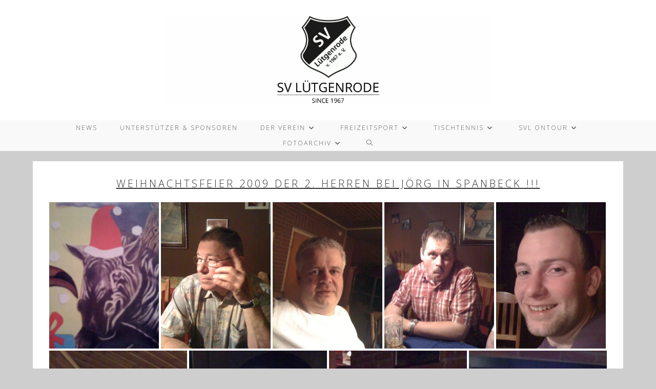

--- FILE ---
content_type: text/html; charset=UTF-8
request_url: https://sv-luetgenrode.de/tt-herren/weihnachtsfeier-2009/
body_size: 90207
content:
<!DOCTYPE html>
<html class="html" lang="de">
<head>
	<meta charset="UTF-8">
	<link rel="profile" href="https://gmpg.org/xfn/11">

	<title>Weihnachtsfeier 2009 &#8211; SV Lütgenrode von 1967 e.V.</title>
<meta name='robots' content='max-image-preview:large' />
<link rel="pingback" href="https://sv-luetgenrode.de/xmlrpc.php">
<meta name="viewport" content="width=device-width, initial-scale=1"><link rel='dns-prefetch' href='//secure.gravatar.com' />
<link rel='dns-prefetch' href='//stats.wp.com' />
<link rel='dns-prefetch' href='//fonts.googleapis.com' />
<link rel='dns-prefetch' href='//v0.wordpress.com' />
<link rel='dns-prefetch' href='//widgets.wp.com' />
<link rel='dns-prefetch' href='//s0.wp.com' />
<link rel='dns-prefetch' href='//0.gravatar.com' />
<link rel='dns-prefetch' href='//1.gravatar.com' />
<link rel='dns-prefetch' href='//2.gravatar.com' />
<link rel='preconnect' href='//i0.wp.com' />
<link rel='preconnect' href='//c0.wp.com' />
<link rel="alternate" type="application/rss+xml" title="SV Lütgenrode von 1967 e.V. &raquo; Feed" href="https://sv-luetgenrode.de/feed/" />
<link rel="alternate" type="application/rss+xml" title="SV Lütgenrode von 1967 e.V. &raquo; Kommentar-Feed" href="https://sv-luetgenrode.de/comments/feed/" />
<link rel="alternate" type="application/rss+xml" title="SV Lütgenrode von 1967 e.V. &raquo; Weihnachtsfeier 2009-Kommentar-Feed" href="https://sv-luetgenrode.de/tt-herren/weihnachtsfeier-2009/feed/" />
<link rel="alternate" title="oEmbed (JSON)" type="application/json+oembed" href="https://sv-luetgenrode.de/wp-json/oembed/1.0/embed?url=https%3A%2F%2Fsv-luetgenrode.de%2Ftt-herren%2Fweihnachtsfeier-2009%2F" />
<link rel="alternate" title="oEmbed (XML)" type="text/xml+oembed" href="https://sv-luetgenrode.de/wp-json/oembed/1.0/embed?url=https%3A%2F%2Fsv-luetgenrode.de%2Ftt-herren%2Fweihnachtsfeier-2009%2F&#038;format=xml" />
<style id='wp-img-auto-sizes-contain-inline-css'>
img:is([sizes=auto i],[sizes^="auto," i]){contain-intrinsic-size:3000px 1500px}
/*# sourceURL=wp-img-auto-sizes-contain-inline-css */
</style>
<style id='wp-emoji-styles-inline-css'>

	img.wp-smiley, img.emoji {
		display: inline !important;
		border: none !important;
		box-shadow: none !important;
		height: 1em !important;
		width: 1em !important;
		margin: 0 0.07em !important;
		vertical-align: -0.1em !important;
		background: none !important;
		padding: 0 !important;
	}
/*# sourceURL=wp-emoji-styles-inline-css */
</style>
<style id='wp-block-library-inline-css'>
:root{--wp-block-synced-color:#7a00df;--wp-block-synced-color--rgb:122,0,223;--wp-bound-block-color:var(--wp-block-synced-color);--wp-editor-canvas-background:#ddd;--wp-admin-theme-color:#007cba;--wp-admin-theme-color--rgb:0,124,186;--wp-admin-theme-color-darker-10:#006ba1;--wp-admin-theme-color-darker-10--rgb:0,107,160.5;--wp-admin-theme-color-darker-20:#005a87;--wp-admin-theme-color-darker-20--rgb:0,90,135;--wp-admin-border-width-focus:2px}@media (min-resolution:192dpi){:root{--wp-admin-border-width-focus:1.5px}}.wp-element-button{cursor:pointer}:root .has-very-light-gray-background-color{background-color:#eee}:root .has-very-dark-gray-background-color{background-color:#313131}:root .has-very-light-gray-color{color:#eee}:root .has-very-dark-gray-color{color:#313131}:root .has-vivid-green-cyan-to-vivid-cyan-blue-gradient-background{background:linear-gradient(135deg,#00d084,#0693e3)}:root .has-purple-crush-gradient-background{background:linear-gradient(135deg,#34e2e4,#4721fb 50%,#ab1dfe)}:root .has-hazy-dawn-gradient-background{background:linear-gradient(135deg,#faaca8,#dad0ec)}:root .has-subdued-olive-gradient-background{background:linear-gradient(135deg,#fafae1,#67a671)}:root .has-atomic-cream-gradient-background{background:linear-gradient(135deg,#fdd79a,#004a59)}:root .has-nightshade-gradient-background{background:linear-gradient(135deg,#330968,#31cdcf)}:root .has-midnight-gradient-background{background:linear-gradient(135deg,#020381,#2874fc)}:root{--wp--preset--font-size--normal:16px;--wp--preset--font-size--huge:42px}.has-regular-font-size{font-size:1em}.has-larger-font-size{font-size:2.625em}.has-normal-font-size{font-size:var(--wp--preset--font-size--normal)}.has-huge-font-size{font-size:var(--wp--preset--font-size--huge)}.has-text-align-center{text-align:center}.has-text-align-left{text-align:left}.has-text-align-right{text-align:right}.has-fit-text{white-space:nowrap!important}#end-resizable-editor-section{display:none}.aligncenter{clear:both}.items-justified-left{justify-content:flex-start}.items-justified-center{justify-content:center}.items-justified-right{justify-content:flex-end}.items-justified-space-between{justify-content:space-between}.screen-reader-text{border:0;clip-path:inset(50%);height:1px;margin:-1px;overflow:hidden;padding:0;position:absolute;width:1px;word-wrap:normal!important}.screen-reader-text:focus{background-color:#ddd;clip-path:none;color:#444;display:block;font-size:1em;height:auto;left:5px;line-height:normal;padding:15px 23px 14px;text-decoration:none;top:5px;width:auto;z-index:100000}html :where(.has-border-color){border-style:solid}html :where([style*=border-top-color]){border-top-style:solid}html :where([style*=border-right-color]){border-right-style:solid}html :where([style*=border-bottom-color]){border-bottom-style:solid}html :where([style*=border-left-color]){border-left-style:solid}html :where([style*=border-width]){border-style:solid}html :where([style*=border-top-width]){border-top-style:solid}html :where([style*=border-right-width]){border-right-style:solid}html :where([style*=border-bottom-width]){border-bottom-style:solid}html :where([style*=border-left-width]){border-left-style:solid}html :where(img[class*=wp-image-]){height:auto;max-width:100%}:where(figure){margin:0 0 1em}html :where(.is-position-sticky){--wp-admin--admin-bar--position-offset:var(--wp-admin--admin-bar--height,0px)}@media screen and (max-width:600px){html :where(.is-position-sticky){--wp-admin--admin-bar--position-offset:0px}}

/*# sourceURL=wp-block-library-inline-css */
</style><style id='global-styles-inline-css'>
:root{--wp--preset--aspect-ratio--square: 1;--wp--preset--aspect-ratio--4-3: 4/3;--wp--preset--aspect-ratio--3-4: 3/4;--wp--preset--aspect-ratio--3-2: 3/2;--wp--preset--aspect-ratio--2-3: 2/3;--wp--preset--aspect-ratio--16-9: 16/9;--wp--preset--aspect-ratio--9-16: 9/16;--wp--preset--color--black: #000000;--wp--preset--color--cyan-bluish-gray: #abb8c3;--wp--preset--color--white: #ffffff;--wp--preset--color--pale-pink: #f78da7;--wp--preset--color--vivid-red: #cf2e2e;--wp--preset--color--luminous-vivid-orange: #ff6900;--wp--preset--color--luminous-vivid-amber: #fcb900;--wp--preset--color--light-green-cyan: #7bdcb5;--wp--preset--color--vivid-green-cyan: #00d084;--wp--preset--color--pale-cyan-blue: #8ed1fc;--wp--preset--color--vivid-cyan-blue: #0693e3;--wp--preset--color--vivid-purple: #9b51e0;--wp--preset--gradient--vivid-cyan-blue-to-vivid-purple: linear-gradient(135deg,rgb(6,147,227) 0%,rgb(155,81,224) 100%);--wp--preset--gradient--light-green-cyan-to-vivid-green-cyan: linear-gradient(135deg,rgb(122,220,180) 0%,rgb(0,208,130) 100%);--wp--preset--gradient--luminous-vivid-amber-to-luminous-vivid-orange: linear-gradient(135deg,rgb(252,185,0) 0%,rgb(255,105,0) 100%);--wp--preset--gradient--luminous-vivid-orange-to-vivid-red: linear-gradient(135deg,rgb(255,105,0) 0%,rgb(207,46,46) 100%);--wp--preset--gradient--very-light-gray-to-cyan-bluish-gray: linear-gradient(135deg,rgb(238,238,238) 0%,rgb(169,184,195) 100%);--wp--preset--gradient--cool-to-warm-spectrum: linear-gradient(135deg,rgb(74,234,220) 0%,rgb(151,120,209) 20%,rgb(207,42,186) 40%,rgb(238,44,130) 60%,rgb(251,105,98) 80%,rgb(254,248,76) 100%);--wp--preset--gradient--blush-light-purple: linear-gradient(135deg,rgb(255,206,236) 0%,rgb(152,150,240) 100%);--wp--preset--gradient--blush-bordeaux: linear-gradient(135deg,rgb(254,205,165) 0%,rgb(254,45,45) 50%,rgb(107,0,62) 100%);--wp--preset--gradient--luminous-dusk: linear-gradient(135deg,rgb(255,203,112) 0%,rgb(199,81,192) 50%,rgb(65,88,208) 100%);--wp--preset--gradient--pale-ocean: linear-gradient(135deg,rgb(255,245,203) 0%,rgb(182,227,212) 50%,rgb(51,167,181) 100%);--wp--preset--gradient--electric-grass: linear-gradient(135deg,rgb(202,248,128) 0%,rgb(113,206,126) 100%);--wp--preset--gradient--midnight: linear-gradient(135deg,rgb(2,3,129) 0%,rgb(40,116,252) 100%);--wp--preset--font-size--small: 13px;--wp--preset--font-size--medium: 20px;--wp--preset--font-size--large: 36px;--wp--preset--font-size--x-large: 42px;--wp--preset--spacing--20: 0.44rem;--wp--preset--spacing--30: 0.67rem;--wp--preset--spacing--40: 1rem;--wp--preset--spacing--50: 1.5rem;--wp--preset--spacing--60: 2.25rem;--wp--preset--spacing--70: 3.38rem;--wp--preset--spacing--80: 5.06rem;--wp--preset--shadow--natural: 6px 6px 9px rgba(0, 0, 0, 0.2);--wp--preset--shadow--deep: 12px 12px 50px rgba(0, 0, 0, 0.4);--wp--preset--shadow--sharp: 6px 6px 0px rgba(0, 0, 0, 0.2);--wp--preset--shadow--outlined: 6px 6px 0px -3px rgb(255, 255, 255), 6px 6px rgb(0, 0, 0);--wp--preset--shadow--crisp: 6px 6px 0px rgb(0, 0, 0);}:where(.is-layout-flex){gap: 0.5em;}:where(.is-layout-grid){gap: 0.5em;}body .is-layout-flex{display: flex;}.is-layout-flex{flex-wrap: wrap;align-items: center;}.is-layout-flex > :is(*, div){margin: 0;}body .is-layout-grid{display: grid;}.is-layout-grid > :is(*, div){margin: 0;}:where(.wp-block-columns.is-layout-flex){gap: 2em;}:where(.wp-block-columns.is-layout-grid){gap: 2em;}:where(.wp-block-post-template.is-layout-flex){gap: 1.25em;}:where(.wp-block-post-template.is-layout-grid){gap: 1.25em;}.has-black-color{color: var(--wp--preset--color--black) !important;}.has-cyan-bluish-gray-color{color: var(--wp--preset--color--cyan-bluish-gray) !important;}.has-white-color{color: var(--wp--preset--color--white) !important;}.has-pale-pink-color{color: var(--wp--preset--color--pale-pink) !important;}.has-vivid-red-color{color: var(--wp--preset--color--vivid-red) !important;}.has-luminous-vivid-orange-color{color: var(--wp--preset--color--luminous-vivid-orange) !important;}.has-luminous-vivid-amber-color{color: var(--wp--preset--color--luminous-vivid-amber) !important;}.has-light-green-cyan-color{color: var(--wp--preset--color--light-green-cyan) !important;}.has-vivid-green-cyan-color{color: var(--wp--preset--color--vivid-green-cyan) !important;}.has-pale-cyan-blue-color{color: var(--wp--preset--color--pale-cyan-blue) !important;}.has-vivid-cyan-blue-color{color: var(--wp--preset--color--vivid-cyan-blue) !important;}.has-vivid-purple-color{color: var(--wp--preset--color--vivid-purple) !important;}.has-black-background-color{background-color: var(--wp--preset--color--black) !important;}.has-cyan-bluish-gray-background-color{background-color: var(--wp--preset--color--cyan-bluish-gray) !important;}.has-white-background-color{background-color: var(--wp--preset--color--white) !important;}.has-pale-pink-background-color{background-color: var(--wp--preset--color--pale-pink) !important;}.has-vivid-red-background-color{background-color: var(--wp--preset--color--vivid-red) !important;}.has-luminous-vivid-orange-background-color{background-color: var(--wp--preset--color--luminous-vivid-orange) !important;}.has-luminous-vivid-amber-background-color{background-color: var(--wp--preset--color--luminous-vivid-amber) !important;}.has-light-green-cyan-background-color{background-color: var(--wp--preset--color--light-green-cyan) !important;}.has-vivid-green-cyan-background-color{background-color: var(--wp--preset--color--vivid-green-cyan) !important;}.has-pale-cyan-blue-background-color{background-color: var(--wp--preset--color--pale-cyan-blue) !important;}.has-vivid-cyan-blue-background-color{background-color: var(--wp--preset--color--vivid-cyan-blue) !important;}.has-vivid-purple-background-color{background-color: var(--wp--preset--color--vivid-purple) !important;}.has-black-border-color{border-color: var(--wp--preset--color--black) !important;}.has-cyan-bluish-gray-border-color{border-color: var(--wp--preset--color--cyan-bluish-gray) !important;}.has-white-border-color{border-color: var(--wp--preset--color--white) !important;}.has-pale-pink-border-color{border-color: var(--wp--preset--color--pale-pink) !important;}.has-vivid-red-border-color{border-color: var(--wp--preset--color--vivid-red) !important;}.has-luminous-vivid-orange-border-color{border-color: var(--wp--preset--color--luminous-vivid-orange) !important;}.has-luminous-vivid-amber-border-color{border-color: var(--wp--preset--color--luminous-vivid-amber) !important;}.has-light-green-cyan-border-color{border-color: var(--wp--preset--color--light-green-cyan) !important;}.has-vivid-green-cyan-border-color{border-color: var(--wp--preset--color--vivid-green-cyan) !important;}.has-pale-cyan-blue-border-color{border-color: var(--wp--preset--color--pale-cyan-blue) !important;}.has-vivid-cyan-blue-border-color{border-color: var(--wp--preset--color--vivid-cyan-blue) !important;}.has-vivid-purple-border-color{border-color: var(--wp--preset--color--vivid-purple) !important;}.has-vivid-cyan-blue-to-vivid-purple-gradient-background{background: var(--wp--preset--gradient--vivid-cyan-blue-to-vivid-purple) !important;}.has-light-green-cyan-to-vivid-green-cyan-gradient-background{background: var(--wp--preset--gradient--light-green-cyan-to-vivid-green-cyan) !important;}.has-luminous-vivid-amber-to-luminous-vivid-orange-gradient-background{background: var(--wp--preset--gradient--luminous-vivid-amber-to-luminous-vivid-orange) !important;}.has-luminous-vivid-orange-to-vivid-red-gradient-background{background: var(--wp--preset--gradient--luminous-vivid-orange-to-vivid-red) !important;}.has-very-light-gray-to-cyan-bluish-gray-gradient-background{background: var(--wp--preset--gradient--very-light-gray-to-cyan-bluish-gray) !important;}.has-cool-to-warm-spectrum-gradient-background{background: var(--wp--preset--gradient--cool-to-warm-spectrum) !important;}.has-blush-light-purple-gradient-background{background: var(--wp--preset--gradient--blush-light-purple) !important;}.has-blush-bordeaux-gradient-background{background: var(--wp--preset--gradient--blush-bordeaux) !important;}.has-luminous-dusk-gradient-background{background: var(--wp--preset--gradient--luminous-dusk) !important;}.has-pale-ocean-gradient-background{background: var(--wp--preset--gradient--pale-ocean) !important;}.has-electric-grass-gradient-background{background: var(--wp--preset--gradient--electric-grass) !important;}.has-midnight-gradient-background{background: var(--wp--preset--gradient--midnight) !important;}.has-small-font-size{font-size: var(--wp--preset--font-size--small) !important;}.has-medium-font-size{font-size: var(--wp--preset--font-size--medium) !important;}.has-large-font-size{font-size: var(--wp--preset--font-size--large) !important;}.has-x-large-font-size{font-size: var(--wp--preset--font-size--x-large) !important;}
/*# sourceURL=global-styles-inline-css */
</style>

<style id='classic-theme-styles-inline-css'>
/*! This file is auto-generated */
.wp-block-button__link{color:#fff;background-color:#32373c;border-radius:9999px;box-shadow:none;text-decoration:none;padding:calc(.667em + 2px) calc(1.333em + 2px);font-size:1.125em}.wp-block-file__button{background:#32373c;color:#fff;text-decoration:none}
/*# sourceURL=/wp-includes/css/classic-themes.min.css */
</style>
<link rel='stylesheet' id='font-awesome-css' href='https://sv-luetgenrode.de/wp-content/themes/oceanwp/assets/fonts/fontawesome/css/all.min.css?ver=6.7.2' media='all' />
<link rel='stylesheet' id='simple-line-icons-css' href='https://sv-luetgenrode.de/wp-content/themes/oceanwp/assets/css/third/simple-line-icons.min.css?ver=2.4.0' media='all' />
<link rel='stylesheet' id='oceanwp-style-css' href='https://sv-luetgenrode.de/wp-content/themes/oceanwp/assets/css/style.min.css?ver=4.1.4' media='all' />
<link rel='stylesheet' id='jetpack_likes-css' href='https://c0.wp.com/p/jetpack/15.4/modules/likes/style.css' media='all' />
<link rel='stylesheet' id='oceanwp-google-font-open-sans-css' href='//fonts.googleapis.com/css?family=Open+Sans%3A100%2C200%2C300%2C400%2C500%2C600%2C700%2C800%2C900%2C100i%2C200i%2C300i%2C400i%2C500i%2C600i%2C700i%2C800i%2C900i&#038;subset&#038;display=swap&#038;ver=6.9' media='all' />
<link rel='stylesheet' id='oe-widgets-style-css' href='https://sv-luetgenrode.de/wp-content/plugins/ocean-extra/assets/css/widgets.css?ver=6.9' media='all' />
<script src="https://c0.wp.com/c/6.9/wp-includes/js/jquery/jquery.min.js" id="jquery-core-js"></script>
<script src="https://c0.wp.com/c/6.9/wp-includes/js/jquery/jquery-migrate.min.js" id="jquery-migrate-js"></script>
<link rel="https://api.w.org/" href="https://sv-luetgenrode.de/wp-json/" /><link rel="alternate" title="JSON" type="application/json" href="https://sv-luetgenrode.de/wp-json/wp/v2/pages/1700" /><link rel="EditURI" type="application/rsd+xml" title="RSD" href="https://sv-luetgenrode.de/xmlrpc.php?rsd" />
<meta name="generator" content="WordPress 6.9" />
<link rel="canonical" href="https://sv-luetgenrode.de/tt-herren/weihnachtsfeier-2009/" />
<link rel='shortlink' href='https://wp.me/P3Nd7z-rq' />
	<style>img#wpstats{display:none}</style>
		<style>.recentcomments a{display:inline !important;padding:0 !important;margin:0 !important;}</style>
<!-- Jetpack Open Graph Tags -->
<meta property="og:type" content="article" />
<meta property="og:title" content="Weihnachtsfeier 2009" />
<meta property="og:url" content="https://sv-luetgenrode.de/tt-herren/weihnachtsfeier-2009/" />
<meta property="og:description" content="Weihnachtsfeier 2009 der 2. Herren bei Jörg in Spanbeck !!!  " />
<meta property="article:published_time" content="2010-01-18T12:42:12+00:00" />
<meta property="article:modified_time" content="2020-02-12T20:52:13+00:00" />
<meta property="og:site_name" content="SV Lütgenrode von 1967 e.V." />
<meta property="og:image" content="https://i0.wp.com/sv-luetgenrode.de/wp-content/uploads/2009/11/p_1600_1200_3046BD86-7212-48AF-B6FA-68AEBE641370-1.jpeg" />
<meta property="og:image:secure_url" content="https://i0.wp.com/sv-luetgenrode.de/wp-content/uploads/2009/11/p_1600_1200_3046BD86-7212-48AF-B6FA-68AEBE641370-1.jpeg" />
<meta property="og:image" content="https://i0.wp.com/sv-luetgenrode.de/wp-content/uploads/2009/11/p_1600_1200_A305E217-E4A5-4132-90C1-BAF081D61A9C-1.jpeg" />
<meta property="og:image:secure_url" content="https://i0.wp.com/sv-luetgenrode.de/wp-content/uploads/2009/11/p_1600_1200_A305E217-E4A5-4132-90C1-BAF081D61A9C-1.jpeg" />
<meta property="og:image" content="https://i0.wp.com/sv-luetgenrode.de/wp-content/uploads/2009/11/p_1600_1200_533B78BD-F7C5-4673-9211-9B67BC4E1251-1.jpeg" />
<meta property="og:image:secure_url" content="https://i0.wp.com/sv-luetgenrode.de/wp-content/uploads/2009/11/p_1600_1200_533B78BD-F7C5-4673-9211-9B67BC4E1251-1.jpeg" />
<meta property="og:image" content="https://i0.wp.com/sv-luetgenrode.de/wp-content/uploads/2009/11/p_1600_1200_D43AE1C7-FB4E-4E89-915E-0EAA9D7C1894-1.jpeg" />
<meta property="og:image:secure_url" content="https://i0.wp.com/sv-luetgenrode.de/wp-content/uploads/2009/11/p_1600_1200_D43AE1C7-FB4E-4E89-915E-0EAA9D7C1894-1.jpeg" />
<meta property="og:image" content="https://i0.wp.com/sv-luetgenrode.de/wp-content/uploads/2009/11/p_1600_1200_00D1F4EA-B8DA-4F58-A92C-7B2619689591-1.jpeg" />
<meta property="og:image:secure_url" content="https://i0.wp.com/sv-luetgenrode.de/wp-content/uploads/2009/11/p_1600_1200_00D1F4EA-B8DA-4F58-A92C-7B2619689591-1.jpeg" />
<meta property="og:image" content="https://i0.wp.com/sv-luetgenrode.de/wp-content/uploads/2009/11/p_1600_1200_8FE9892C-1E84-4CC3-B5CD-124CCB60AB22-1.jpeg" />
<meta property="og:image:secure_url" content="https://i0.wp.com/sv-luetgenrode.de/wp-content/uploads/2009/11/p_1600_1200_8FE9892C-1E84-4CC3-B5CD-124CCB60AB22-1.jpeg" />
<meta property="og:image" content="https://i0.wp.com/sv-luetgenrode.de/wp-content/uploads/2009/11/p_1600_1200_1C15A587-6E59-4311-9145-E868C56EA958-1.jpeg" />
<meta property="og:image:secure_url" content="https://i0.wp.com/sv-luetgenrode.de/wp-content/uploads/2009/11/p_1600_1200_1C15A587-6E59-4311-9145-E868C56EA958-1.jpeg" />
<meta property="og:image" content="https://i0.wp.com/sv-luetgenrode.de/wp-content/uploads/2009/11/p_1600_1200_C0C42287-4D0B-4582-A3A3-D159714E5585-1.jpeg" />
<meta property="og:image:secure_url" content="https://i0.wp.com/sv-luetgenrode.de/wp-content/uploads/2009/11/p_1600_1200_C0C42287-4D0B-4582-A3A3-D159714E5585-1.jpeg" />
<meta property="og:image" content="https://i0.wp.com/sv-luetgenrode.de/wp-content/uploads/2009/11/p_1600_1200_EE3A4834-45EA-4797-9355-66F4CECFF6BD-1.jpeg" />
<meta property="og:image:secure_url" content="https://i0.wp.com/sv-luetgenrode.de/wp-content/uploads/2009/11/p_1600_1200_EE3A4834-45EA-4797-9355-66F4CECFF6BD-1.jpeg" />
<meta property="og:image:alt" content="" />
<meta property="og:locale" content="de_DE" />
<meta name="twitter:text:title" content="Weihnachtsfeier 2009" />
<meta name="twitter:image" content="https://i0.wp.com/sv-luetgenrode.de/wp-content/uploads/2009/11/p_1600_1200_3046BD86-7212-48AF-B6FA-68AEBE641370-1.jpeg?w=1400" />
<meta name="twitter:card" content="summary_large_image" />

<!-- End Jetpack Open Graph Tags -->
<link rel="icon" href="https://i0.wp.com/sv-luetgenrode.de/wp-content/uploads/2017/10/cropped-62D2C739-8993-4142-8A6B-A14D476625DC.png?fit=32%2C32&#038;ssl=1" sizes="32x32" />
<link rel="icon" href="https://i0.wp.com/sv-luetgenrode.de/wp-content/uploads/2017/10/cropped-62D2C739-8993-4142-8A6B-A14D476625DC.png?fit=192%2C192&#038;ssl=1" sizes="192x192" />
<link rel="apple-touch-icon" href="https://i0.wp.com/sv-luetgenrode.de/wp-content/uploads/2017/10/cropped-62D2C739-8993-4142-8A6B-A14D476625DC.png?fit=180%2C180&#038;ssl=1" />
<meta name="msapplication-TileImage" content="https://i0.wp.com/sv-luetgenrode.de/wp-content/uploads/2017/10/cropped-62D2C739-8993-4142-8A6B-A14D476625DC.png?fit=270%2C270&#038;ssl=1" />
<!-- OceanWP CSS -->
<style type="text/css">
/* Colors */a:hover,a.light:hover,.theme-heading .text::before,.theme-heading .text::after,#top-bar-content >a:hover,#top-bar-social li.oceanwp-email a:hover,#site-navigation-wrap .dropdown-menu >li >a:hover,#site-header.medium-header #medium-searchform button:hover,.oceanwp-mobile-menu-icon a:hover,.blog-entry.post .blog-entry-header .entry-title a:hover,.blog-entry.post .blog-entry-readmore a:hover,.blog-entry.thumbnail-entry .blog-entry-category a,ul.meta li a:hover,.dropcap,.single nav.post-navigation .nav-links .title,body .related-post-title a:hover,body #wp-calendar caption,body .contact-info-widget.default i,body .contact-info-widget.big-icons i,body .custom-links-widget .oceanwp-custom-links li a:hover,body .custom-links-widget .oceanwp-custom-links li a:hover:before,body .posts-thumbnails-widget li a:hover,body .social-widget li.oceanwp-email a:hover,.comment-author .comment-meta .comment-reply-link,#respond #cancel-comment-reply-link:hover,#footer-widgets .footer-box a:hover,#footer-bottom a:hover,#footer-bottom #footer-bottom-menu a:hover,.sidr a:hover,.sidr-class-dropdown-toggle:hover,.sidr-class-menu-item-has-children.active >a,.sidr-class-menu-item-has-children.active >a >.sidr-class-dropdown-toggle,input[type=checkbox]:checked:before{color:#ededed}.single nav.post-navigation .nav-links .title .owp-icon use,.blog-entry.post .blog-entry-readmore a:hover .owp-icon use,body .contact-info-widget.default .owp-icon use,body .contact-info-widget.big-icons .owp-icon use{stroke:#ededed}input[type="button"],input[type="reset"],input[type="submit"],button[type="submit"],.button,#site-navigation-wrap .dropdown-menu >li.btn >a >span,.thumbnail:hover i,.thumbnail:hover .link-post-svg-icon,.post-quote-content,.omw-modal .omw-close-modal,body .contact-info-widget.big-icons li:hover i,body .contact-info-widget.big-icons li:hover .owp-icon,body div.wpforms-container-full .wpforms-form input[type=submit],body div.wpforms-container-full .wpforms-form button[type=submit],body div.wpforms-container-full .wpforms-form .wpforms-page-button,.woocommerce-cart .wp-element-button,.woocommerce-checkout .wp-element-button,.wp-block-button__link{background-color:#ededed}.widget-title{border-color:#ededed}blockquote{border-color:#ededed}.wp-block-quote{border-color:#ededed}#searchform-dropdown{border-color:#ededed}.dropdown-menu .sub-menu{border-color:#ededed}.blog-entry.large-entry .blog-entry-readmore a:hover{border-color:#ededed}.oceanwp-newsletter-form-wrap input[type="email"]:focus{border-color:#ededed}.social-widget li.oceanwp-email a:hover{border-color:#ededed}#respond #cancel-comment-reply-link:hover{border-color:#ededed}body .contact-info-widget.big-icons li:hover i{border-color:#ededed}body .contact-info-widget.big-icons li:hover .owp-icon{border-color:#ededed}#footer-widgets .oceanwp-newsletter-form-wrap input[type="email"]:focus{border-color:#ededed}input[type="button"]:hover,input[type="reset"]:hover,input[type="submit"]:hover,button[type="submit"]:hover,input[type="button"]:focus,input[type="reset"]:focus,input[type="submit"]:focus,button[type="submit"]:focus,.button:hover,.button:focus,#site-navigation-wrap .dropdown-menu >li.btn >a:hover >span,.post-quote-author,.omw-modal .omw-close-modal:hover,body div.wpforms-container-full .wpforms-form input[type=submit]:hover,body div.wpforms-container-full .wpforms-form button[type=submit]:hover,body div.wpforms-container-full .wpforms-form .wpforms-page-button:hover,.woocommerce-cart .wp-element-button:hover,.woocommerce-checkout .wp-element-button:hover,.wp-block-button__link:hover{background-color:#898989}body,.separate-layout,.has-parallax-footer:not(.separate-layout) #main{background-color:#cecece}a:hover{color:#a5a5a5}a:hover .owp-icon use{stroke:#a5a5a5}body .theme-button,body input[type="submit"],body button[type="submit"],body button,body .button,body div.wpforms-container-full .wpforms-form input[type=submit],body div.wpforms-container-full .wpforms-form button[type=submit],body div.wpforms-container-full .wpforms-form .wpforms-page-button,.woocommerce-cart .wp-element-button,.woocommerce-checkout .wp-element-button,.wp-block-button__link{border-color:#ffffff}body .theme-button:hover,body input[type="submit"]:hover,body button[type="submit"]:hover,body button:hover,body .button:hover,body div.wpforms-container-full .wpforms-form input[type=submit]:hover,body div.wpforms-container-full .wpforms-form input[type=submit]:active,body div.wpforms-container-full .wpforms-form button[type=submit]:hover,body div.wpforms-container-full .wpforms-form button[type=submit]:active,body div.wpforms-container-full .wpforms-form .wpforms-page-button:hover,body div.wpforms-container-full .wpforms-form .wpforms-page-button:active,.woocommerce-cart .wp-element-button:hover,.woocommerce-checkout .wp-element-button:hover,.wp-block-button__link:hover{border-color:#ffffff}/* OceanWP Style Settings CSS */.container{width:1500px}@media only screen and (min-width:960px){.content-area,.content-left-sidebar .content-area{width:100%}}@media only screen and (min-width:960px){.widget-area,.content-left-sidebar .widget-area{width:27%}}body{background-position:top left}body{background-size:auto}.theme-button,input[type="submit"],button[type="submit"],button,.button,body div.wpforms-container-full .wpforms-form input[type=submit],body div.wpforms-container-full .wpforms-form button[type=submit],body div.wpforms-container-full .wpforms-form .wpforms-page-button{border-style:solid}.theme-button,input[type="submit"],button[type="submit"],button,.button,body div.wpforms-container-full .wpforms-form input[type=submit],body div.wpforms-container-full .wpforms-form button[type=submit],body div.wpforms-container-full .wpforms-form .wpforms-page-button{border-width:1px}form input[type="text"],form input[type="password"],form input[type="email"],form input[type="url"],form input[type="date"],form input[type="month"],form input[type="time"],form input[type="datetime"],form input[type="datetime-local"],form input[type="week"],form input[type="number"],form input[type="search"],form input[type="tel"],form input[type="color"],form select,form textarea,.woocommerce .woocommerce-checkout .select2-container--default .select2-selection--single{border-style:solid}body div.wpforms-container-full .wpforms-form input[type=date],body div.wpforms-container-full .wpforms-form input[type=datetime],body div.wpforms-container-full .wpforms-form input[type=datetime-local],body div.wpforms-container-full .wpforms-form input[type=email],body div.wpforms-container-full .wpforms-form input[type=month],body div.wpforms-container-full .wpforms-form input[type=number],body div.wpforms-container-full .wpforms-form input[type=password],body div.wpforms-container-full .wpforms-form input[type=range],body div.wpforms-container-full .wpforms-form input[type=search],body div.wpforms-container-full .wpforms-form input[type=tel],body div.wpforms-container-full .wpforms-form input[type=text],body div.wpforms-container-full .wpforms-form input[type=time],body div.wpforms-container-full .wpforms-form input[type=url],body div.wpforms-container-full .wpforms-form input[type=week],body div.wpforms-container-full .wpforms-form select,body div.wpforms-container-full .wpforms-form textarea{border-style:solid}form input[type="text"],form input[type="password"],form input[type="email"],form input[type="url"],form input[type="date"],form input[type="month"],form input[type="time"],form input[type="datetime"],form input[type="datetime-local"],form input[type="week"],form input[type="number"],form input[type="search"],form input[type="tel"],form input[type="color"],form select,form textarea{border-radius:3px}body div.wpforms-container-full .wpforms-form input[type=date],body div.wpforms-container-full .wpforms-form input[type=datetime],body div.wpforms-container-full .wpforms-form input[type=datetime-local],body div.wpforms-container-full .wpforms-form input[type=email],body div.wpforms-container-full .wpforms-form input[type=month],body div.wpforms-container-full .wpforms-form input[type=number],body div.wpforms-container-full .wpforms-form input[type=password],body div.wpforms-container-full .wpforms-form input[type=range],body div.wpforms-container-full .wpforms-form input[type=search],body div.wpforms-container-full .wpforms-form input[type=tel],body div.wpforms-container-full .wpforms-form input[type=text],body div.wpforms-container-full .wpforms-form input[type=time],body div.wpforms-container-full .wpforms-form input[type=url],body div.wpforms-container-full .wpforms-form input[type=week],body div.wpforms-container-full .wpforms-form select,body div.wpforms-container-full .wpforms-form textarea{border-radius:3px}/* Header */#site-header.medium-header #site-navigation-wrap .dropdown-menu >li >a,#site-header.medium-header .oceanwp-mobile-menu-icon a{line-height:30px}#site-header.medium-header #medium-searchform button:hover{color:#b5b5b5}#site-header.has-header-media .overlay-header-media{background-color:rgba(0,0,0,0.5)}#site-header{border-color:#efefef}#site-header #site-logo #site-logo-inner a img,#site-header.center-header #site-navigation-wrap .middle-site-logo a img{max-height:175px}#site-navigation-wrap .dropdown-menu >li >a:hover,.oceanwp-mobile-menu-icon a:hover,#searchform-header-replace-close:hover{color:#bcbcbc}#site-navigation-wrap .dropdown-menu >li >a:hover .owp-icon use,.oceanwp-mobile-menu-icon a:hover .owp-icon use,#searchform-header-replace-close:hover .owp-icon use{stroke:#bcbcbc}@media (max-width:767px){#top-bar-nav,#site-navigation-wrap,.oceanwp-social-menu,.after-header-content{display:none}.center-logo #site-logo{float:none;position:absolute;left:50%;padding:0;-webkit-transform:translateX(-50%);transform:translateX(-50%)}#site-header.center-header #site-logo,.oceanwp-mobile-menu-icon,#oceanwp-cart-sidebar-wrap{display:block}body.vertical-header-style #outer-wrap{margin:0 !important}#site-header.vertical-header{position:relative;width:100%;left:0 !important;right:0 !important}#site-header.vertical-header .has-template >#site-logo{display:block}#site-header.vertical-header #site-header-inner{display:-webkit-box;display:-webkit-flex;display:-ms-flexbox;display:flex;-webkit-align-items:center;align-items:center;padding:0;max-width:90%}#site-header.vertical-header #site-header-inner >*:not(.oceanwp-mobile-menu-icon){display:none}#site-header.vertical-header #site-header-inner >*{padding:0 !important}#site-header.vertical-header #site-header-inner #site-logo{display:block;margin:0;width:50%;text-align:left}body.rtl #site-header.vertical-header #site-header-inner #site-logo{text-align:right}#site-header.vertical-header #site-header-inner .oceanwp-mobile-menu-icon{width:50%;text-align:right}body.rtl #site-header.vertical-header #site-header-inner .oceanwp-mobile-menu-icon{text-align:left}#site-header.vertical-header .vertical-toggle,body.vertical-header-style.vh-closed #site-header.vertical-header .vertical-toggle{display:none}#site-logo.has-responsive-logo .custom-logo-link{display:none}#site-logo.has-responsive-logo .responsive-logo-link{display:block}.is-sticky #site-logo.has-sticky-logo .responsive-logo-link{display:none}.is-sticky #site-logo.has-responsive-logo .sticky-logo-link{display:block}#top-bar.has-no-content #top-bar-social.top-bar-left,#top-bar.has-no-content #top-bar-social.top-bar-right{position:inherit;left:auto;right:auto;float:none;height:auto;line-height:1.5em;margin-top:0;text-align:center}#top-bar.has-no-content #top-bar-social li{float:none;display:inline-block}.owp-cart-overlay,#side-panel-wrap a.side-panel-btn{display:none !important}}/* Topbar */#top-bar-social li a{font-size:19px}/* Blog CSS */.ocean-single-post-header ul.meta-item li a:hover{color:#333333}/* Footer Copyright */#footer-bottom{background-color:#f2f2f2}#footer-bottom a,#footer-bottom #footer-bottom-menu a{color:#555555}#footer-bottom a:hover,#footer-bottom #footer-bottom-menu a:hover{color:#929292}/* Typography */body{font-family:'Open Sans';font-size:14px;line-height:2;letter-spacing:1.5px;font-weight:200}h1,h2,h3,h4,h5,h6,.theme-heading,.widget-title,.oceanwp-widget-recent-posts-title,.comment-reply-title,.entry-title,.sidebar-box .widget-title{font-family:'Open Sans';line-height:2;letter-spacing:4px;font-weight:200;text-transform:uppercase}h1{font-size:23px;line-height:1.4}h2{font-size:20px;line-height:1.4}h3{font-size:18px;line-height:1.4}h4{font-size:17px;line-height:1.4}h5{font-size:14px;line-height:1.4}h6{font-size:15px;line-height:1.4}.page-header .page-header-title,.page-header.background-image-page-header .page-header-title{font-size:32px;line-height:1.4}.page-header .page-subheading{font-size:15px;line-height:1.8}.site-breadcrumbs,.site-breadcrumbs a{font-size:13px;line-height:1.4}#top-bar-content,#top-bar-social-alt{font-size:12px;line-height:1.8}#site-logo a.site-logo-text{font-size:24px;line-height:1.8}#site-navigation-wrap .dropdown-menu >li >a,#site-header.full_screen-header .fs-dropdown-menu >li >a,#site-header.top-header #site-navigation-wrap .dropdown-menu >li >a,#site-header.center-header #site-navigation-wrap .dropdown-menu >li >a,#site-header.medium-header #site-navigation-wrap .dropdown-menu >li >a,.oceanwp-mobile-menu-icon a{font-family:'Open Sans';letter-spacing:2px;font-weight:200}.dropdown-menu ul li a.menu-link,#site-header.full_screen-header .fs-dropdown-menu ul.sub-menu li a{font-size:12px;line-height:1.2;letter-spacing:.6px}.sidr-class-dropdown-menu li a,a.sidr-class-toggle-sidr-close,#mobile-dropdown ul li a,body #mobile-fullscreen ul li a{font-size:15px;line-height:1.8}.blog-entry.post .blog-entry-header .entry-title a{font-family:'Open Sans';font-size:24px;line-height:2;letter-spacing:2px;font-weight:200}.ocean-single-post-header .single-post-title{font-size:34px;line-height:1.4;letter-spacing:.6px}.ocean-single-post-header ul.meta-item li,.ocean-single-post-header ul.meta-item li a{font-size:13px;line-height:1.4;letter-spacing:.6px}.ocean-single-post-header .post-author-name,.ocean-single-post-header .post-author-name a{font-size:14px;line-height:1.4;letter-spacing:.6px}.ocean-single-post-header .post-author-description{font-size:12px;line-height:1.4;letter-spacing:.6px}.single-post .entry-title{font-family:'Open Sans';line-height:2;letter-spacing:2px;font-weight:200}.single-post ul.meta li,.single-post ul.meta li a{font-size:14px;line-height:1.4;letter-spacing:.6px}.sidebar-box .widget-title,.sidebar-box.widget_block .wp-block-heading{font-size:13px;line-height:1;letter-spacing:1px}#footer-widgets .footer-box .widget-title{font-size:13px;line-height:1;letter-spacing:1px}#footer-bottom #copyright{font-family:'Open Sans';font-size:12px;line-height:2;letter-spacing:1.5px;font-weight:200}#footer-bottom #footer-bottom-menu{font-family:'Open Sans';font-size:12px;line-height:2;letter-spacing:1.5px;font-weight:200}.woocommerce-store-notice.demo_store{line-height:2;letter-spacing:1.5px}.demo_store .woocommerce-store-notice__dismiss-link{line-height:2;letter-spacing:1.5px}.woocommerce ul.products li.product li.title h2,.woocommerce ul.products li.product li.title a{font-size:14px;line-height:1.5}.woocommerce ul.products li.product li.category,.woocommerce ul.products li.product li.category a{font-size:12px;line-height:1}.woocommerce ul.products li.product .price{font-size:18px;line-height:1}.woocommerce ul.products li.product .button,.woocommerce ul.products li.product .product-inner .added_to_cart{font-size:12px;line-height:1.5;letter-spacing:1px}.woocommerce ul.products li.owp-woo-cond-notice span,.woocommerce ul.products li.owp-woo-cond-notice a{font-size:16px;line-height:1;letter-spacing:1px;font-weight:600;text-transform:capitalize}.woocommerce div.product .product_title{font-size:24px;line-height:1.4;letter-spacing:.6px}.woocommerce div.product p.price{font-size:36px;line-height:1}.woocommerce .owp-btn-normal .summary form button.button,.woocommerce .owp-btn-big .summary form button.button,.woocommerce .owp-btn-very-big .summary form button.button{font-size:12px;line-height:1.5;letter-spacing:1px;text-transform:uppercase}.woocommerce div.owp-woo-single-cond-notice span,.woocommerce div.owp-woo-single-cond-notice a{font-size:18px;line-height:2;letter-spacing:1.5px;font-weight:600;text-transform:capitalize}.ocean-preloader--active .preloader-after-content{font-size:20px;line-height:1.8;letter-spacing:.6px}
</style><link rel='stylesheet' id='tiled-gallery-css' href='https://c0.wp.com/p/jetpack/15.4/modules/tiled-gallery/tiled-gallery/tiled-gallery.css' media='all' />
</head>

<body class="wp-singular page-template-default page page-id-1700 page-child parent-pageid-1525 wp-custom-logo wp-embed-responsive wp-theme-oceanwp oceanwp-theme dropdown-mobile separate-layout medium-header-style no-header-border content-full-width content-max-width page-header-disabled has-breadcrumbs" itemscope="itemscope" itemtype="https://schema.org/WebPage">

	
	
	<div id="outer-wrap" class="site clr">

		<a class="skip-link screen-reader-text" href="#main">Zum Inhalt springen</a>

		
		<div id="wrap" class="clr">

			
			
<header id="site-header" class="medium-header has-social clr" data-height="38" itemscope="itemscope" itemtype="https://schema.org/WPHeader" role="banner">

	
		

<div id="site-header-inner" class="clr">

	
		<div class="top-header-wrap clr">
			<div class="container clr">
				<div class="top-header-inner clr">

					
						<div class="top-col clr col-1 logo-col">

							

<div id="site-logo" class="clr" itemscope itemtype="https://schema.org/Brand" >

	
	<div id="site-logo-inner" class="clr">

		<a href="https://sv-luetgenrode.de/" class="custom-logo-link" rel="home"><img width="1822" height="500" src="https://i0.wp.com/sv-luetgenrode.de/wp-content/uploads/2021/11/cropped-F393CDCF-B709-4528-A905-02E321645135.png?fit=1822%2C500&amp;ssl=1" class="custom-logo" alt="SV Lütgenrode von 1967 e.V." decoding="async" fetchpriority="high" srcset="https://i0.wp.com/sv-luetgenrode.de/wp-content/uploads/2021/11/cropped-F393CDCF-B709-4528-A905-02E321645135.png?fit=1822%2C500&amp;ssl=1 1x, https://sv-luetgenrode.de/wp-content/uploads/2021/11/cropped-F393CDCF-B709-4528-A905-02E321645135.png 2x" sizes="(max-width: 1822px) 100vw, 1822px" /></a>
	</div><!-- #site-logo-inner -->

	
	
</div><!-- #site-logo -->


						</div>

						
				</div>
			</div>
		</div>

		
	<div class="bottom-header-wrap clr">

					<div id="site-navigation-wrap" class="no-top-border clr center-menu">
			
			
							<div class="container clr">
				
			<nav id="site-navigation" class="navigation main-navigation clr" itemscope="itemscope" itemtype="https://schema.org/SiteNavigationElement" role="navigation" >

				<ul id="menu-hauptmenue-2021" class="main-menu dropdown-menu sf-menu"><li id="menu-item-4533" class="menu-item menu-item-type-post_type menu-item-object-page menu-item-4533"><a href="https://sv-luetgenrode.de/aktuelles/" class="menu-link"><span class="text-wrap">News</span></a></li><li id="menu-item-5384" class="menu-item menu-item-type-post_type menu-item-object-page menu-item-5384"><a href="https://sv-luetgenrode.de/unterstuetzer-sponsoren/" class="menu-link"><span class="text-wrap">UNTERSTÜTZER &amp; SPONSOREN</span></a></li><li id="menu-item-4534" class="menu-item menu-item-type-post_type menu-item-object-page menu-item-has-children dropdown menu-item-4534 nav-no-click"><a href="https://sv-luetgenrode.de/der-verein/" class="menu-link"><span class="text-wrap">Der Verein<i class="nav-arrow fa fa-angle-down" aria-hidden="true" role="img"></i></span></a>
<ul class="sub-menu">
	<li id="menu-item-4535" class="menu-item menu-item-type-post_type menu-item-object-page menu-item-4535"><a href="https://sv-luetgenrode.de/der-verein/der-vorstand/" class="menu-link"><span class="text-wrap">Der Vorstand</span></a></li>	<li id="menu-item-4537" class="menu-item menu-item-type-post_type menu-item-object-page menu-item-4537"><a href="https://sv-luetgenrode.de/jubilaeum-2017-50-jahre/festzeitschrift/" class="menu-link"><span class="text-wrap">Vereinschronik</span></a></li>	<li id="menu-item-4546" class="menu-item menu-item-type-post_type menu-item-object-page menu-item-4546"><a href="https://sv-luetgenrode.de/der-verein/" class="menu-link"><span class="text-wrap">Mitglieder</span></a></li>	<li id="menu-item-4600" class="menu-item menu-item-type-post_type menu-item-object-page menu-item-4600"><a href="https://sv-luetgenrode.de/satzung/" class="menu-link"><span class="text-wrap">Satzung</span></a></li>	<li id="menu-item-4642" class="menu-item menu-item-type-post_type menu-item-object-page menu-item-4642"><a href="https://sv-luetgenrode.de/mitglied-werden/" class="menu-link"><span class="text-wrap">Mitgliedschaft</span></a></li>	<li id="menu-item-5268" class="menu-item menu-item-type-post_type menu-item-object-page menu-item-5268"><a href="https://sv-luetgenrode.de/werde-unterstuetzer/" class="menu-link"><span class="text-wrap">WERDE UNTERSTÜTZER</span></a></li>	<li id="menu-item-4539" class="menu-item menu-item-type-post_type menu-item-object-page menu-item-4539"><a href="https://sv-luetgenrode.de/fotoarchiv/projekt-2010-umbau-dgh-keller-2/" class="menu-link"><span class="text-wrap">Projekt 2010</span></a></li>	<li id="menu-item-5287" class="menu-item menu-item-type-post_type menu-item-object-post menu-item-5287"><a href="https://sv-luetgenrode.de/arbeitseinsaetze-auf-unserem-sportplatz/" class="menu-link"><span class="text-wrap">Projekt Sportplatz 2024</span></a></li></ul>
</li><li id="menu-item-4536" class="menu-item menu-item-type-post_type menu-item-object-page menu-item-has-children dropdown menu-item-4536"><a href="https://sv-luetgenrode.de/der-verein/freizeitsport/" class="menu-link"><span class="text-wrap">Freizeitsport<i class="nav-arrow fa fa-angle-down" aria-hidden="true" role="img"></i></span></a>
<ul class="sub-menu">
	<li id="menu-item-4752" class="menu-item menu-item-type-post_type menu-item-object-page menu-item-4752"><a href="https://sv-luetgenrode.de/der-verein/gymnastikgruppe/" class="menu-link"><span class="text-wrap">Gymnastik</span></a></li>	<li id="menu-item-4542" class="menu-item menu-item-type-post_type menu-item-object-page menu-item-4542"><a href="https://sv-luetgenrode.de/der-verein/freizeitsport/freizeitgruppe/" class="menu-link"><span class="text-wrap">Radfahren</span></a></li></ul>
</li><li id="menu-item-4538" class="menu-item menu-item-type-post_type menu-item-object-page menu-item-has-children dropdown menu-item-4538 nav-no-click"><a href="https://sv-luetgenrode.de/tischtennis/" class="menu-link"><span class="text-wrap">Tischtennis<i class="nav-arrow fa fa-angle-down" aria-hidden="true" role="img"></i></span></a>
<ul class="sub-menu">
	<li id="menu-item-4550" class="menu-item menu-item-type-post_type menu-item-object-page menu-item-4550"><a href="https://sv-luetgenrode.de/tischtennis/" class="menu-link"><span class="text-wrap">Spielbetrieb</span></a></li>	<li id="menu-item-4544" class="menu-item menu-item-type-post_type menu-item-object-page menu-item-4544"><a href="https://sv-luetgenrode.de/tt-1-damen/" class="menu-link"><span class="text-wrap">TT Damen</span></a></li>	<li id="menu-item-4545" class="menu-item menu-item-type-post_type menu-item-object-page current-page-ancestor menu-item-4545"><a href="https://sv-luetgenrode.de/tt-herren/" class="menu-link"><span class="text-wrap">TT Herren</span></a></li></ul>
</li><li id="menu-item-4540" class="menu-item menu-item-type-post_type menu-item-object-page menu-item-has-children dropdown menu-item-4540 nav-no-click"><a href="https://sv-luetgenrode.de/fotoarchiv/svl-ontour/" class="menu-link"><span class="text-wrap">SVL OnTour<i class="nav-arrow fa fa-angle-down" aria-hidden="true" role="img"></i></span></a>
<ul class="sub-menu">
	<li id="menu-item-4753" class="menu-item menu-item-type-post_type menu-item-object-page menu-item-4753"><a href="https://sv-luetgenrode.de/fotoarchiv/svl-ontour/" class="menu-link"><span class="text-wrap">Vereinsausfahrten</span></a></li>	<li id="menu-item-4746" class="menu-item menu-item-type-post_type menu-item-object-page menu-item-4746"><a href="https://sv-luetgenrode.de/fotoarchiv/svl-ontour/fotonachlese-barbelsberg-2011/" class="menu-link"><span class="text-wrap">Babelsberg 2011</span></a></li>	<li id="menu-item-4745" class="menu-item menu-item-type-post_type menu-item-object-page menu-item-4745"><a href="https://sv-luetgenrode.de/fotoarchiv/svl-ontour/fotonachlese-papenburg-2012/" class="menu-link"><span class="text-wrap">Papenburg 2012</span></a></li>	<li id="menu-item-4743" class="menu-item menu-item-type-post_type menu-item-object-page menu-item-4743"><a href="https://sv-luetgenrode.de/fotoarchiv/svl-ontour/fotonachlese-hamburg-2013/" class="menu-link"><span class="text-wrap">Hamburg 2013</span></a></li>	<li id="menu-item-4744" class="menu-item menu-item-type-post_type menu-item-object-page menu-item-4744"><a href="https://sv-luetgenrode.de/fotoarchiv/svl-ontour/svl-ontour-2015/" class="menu-link"><span class="text-wrap">Erfurt 2014</span></a></li>	<li id="menu-item-4747" class="menu-item menu-item-type-post_type menu-item-object-post menu-item-4747"><a href="https://sv-luetgenrode.de/svl-ontour-2015/" class="menu-link"><span class="text-wrap">Quedlinburg 2015</span></a></li>	<li id="menu-item-4742" class="menu-item menu-item-type-post_type menu-item-object-page menu-item-4742"><a href="https://sv-luetgenrode.de/fotoarchiv/svl-ontour/fotonachlese-svl-ontour-2018-steinhuder-meer/" class="menu-link"><span class="text-wrap">Steinhuder Meer 2018</span></a></li>	<li id="menu-item-4940" class="menu-item menu-item-type-post_type menu-item-object-page menu-item-4940"><a href="https://sv-luetgenrode.de/fotoarchiv/svl-ontour/fotonachlese-svl-ontour-2018-steinhuder-meer/" class="menu-link"><span class="text-wrap">Fotonachlese Steinhuder Meer 2018</span></a></li></ul>
</li><li id="menu-item-4939" class="menu-item menu-item-type-post_type menu-item-object-page menu-item-has-children dropdown menu-item-4939 nav-no-click"><a href="https://sv-luetgenrode.de/fotoarchiv-2/" class="menu-link"><span class="text-wrap">Fotoarchiv<i class="nav-arrow fa fa-angle-down" aria-hidden="true" role="img"></i></span></a>
<ul class="sub-menu">
	<li id="menu-item-5431" class="menu-item menu-item-type-post_type menu-item-object-page menu-item-5431"><a href="https://sv-luetgenrode.de/fotoarchiv-2/40-jahre-svl/" class="menu-link"><span class="text-wrap">40 Jahre SVL</span></a></li>	<li id="menu-item-4958" class="menu-item menu-item-type-post_type menu-item-object-page menu-item-4958"><a href="https://sv-luetgenrode.de/fotoarchiv-2/lampionumzug-2022/" class="menu-link"><span class="text-wrap">Laternenumzug 2022</span></a></li>	<li id="menu-item-5092" class="menu-item menu-item-type-post_type menu-item-object-page menu-item-5092"><a href="https://sv-luetgenrode.de/fotoarchiv-2/laternenumzug-2023/" class="menu-link"><span class="text-wrap">Laternenumzug 2023</span></a></li>	<li id="menu-item-4942" class="menu-item menu-item-type-post_type menu-item-object-post menu-item-4942"><a href="https://sv-luetgenrode.de/doppelkopf-kniffelabend/" class="menu-link"><span class="text-wrap">Doppelkopf &amp; Kniffelabend 25.10.2019</span></a></li>	<li id="menu-item-5105" class="menu-item menu-item-type-post_type menu-item-object-page menu-item-5105"><a href="https://sv-luetgenrode.de/fotoarchiv-2/1-kindersachen-flohmarkt/" class="menu-link"><span class="text-wrap">1. Kindersachen Flohmarkt 2023</span></a></li>	<li id="menu-item-5286" class="menu-item menu-item-type-post_type menu-item-object-post menu-item-5286"><a href="https://sv-luetgenrode.de/sommerabschluss-fuer-gross-und-klein/" class="menu-link"><span class="text-wrap">SOMMERABSCHLUSS 2024</span></a></li></ul>
</li><li class="search-toggle-li" ><a href="https://sv-luetgenrode.de/#" class="site-search-toggle search-dropdown-toggle"><span class="screen-reader-text">Website-Suche umschalten</span><i class=" icon-magnifier" aria-hidden="true" role="img"></i></a></li></ul>
<div id="searchform-dropdown" class="header-searchform-wrap clr" >
	
<form aria-label="Diese Website durchsuchen" role="search" method="get" class="searchform" action="https://sv-luetgenrode.de/">	
	<input aria-label="Suchabfrage eingeben" type="search" id="ocean-search-form-1" class="field" autocomplete="off" placeholder="Suchen" name="s">
		</form>
</div><!-- #searchform-dropdown -->

			</nav><!-- #site-navigation -->

							</div>
				
			
					</div><!-- #site-navigation-wrap -->
			
		
	
		
	
	<div class="oceanwp-mobile-menu-icon clr mobile-right">

		
		
		
		<a href="https://sv-luetgenrode.de/#mobile-menu-toggle" class="mobile-menu"  aria-label="Mobiles Menü">
							<i class="fa fa-bars" aria-hidden="true"></i>
								<span class="oceanwp-text">Menü</span>
				<span class="oceanwp-close-text">Schließen</span>
						</a>

		
		
		
	</div><!-- #oceanwp-mobile-menu-navbar -->

	

		
<div id="mobile-dropdown" class="clr" >

	<nav class="clr has-social" itemscope="itemscope" itemtype="https://schema.org/SiteNavigationElement">

		<ul id="menu-hauptmenue-2022" class="menu"><li class="menu-item menu-item-type-post_type menu-item-object-page menu-item-4533"><a href="https://sv-luetgenrode.de/aktuelles/">News</a></li>
<li class="menu-item menu-item-type-post_type menu-item-object-page menu-item-5384"><a href="https://sv-luetgenrode.de/unterstuetzer-sponsoren/">UNTERSTÜTZER &amp; SPONSOREN</a></li>
<li class="menu-item menu-item-type-post_type menu-item-object-page menu-item-has-children menu-item-4534"><a href="https://sv-luetgenrode.de/der-verein/">Der Verein</a>
<ul class="sub-menu">
	<li class="menu-item menu-item-type-post_type menu-item-object-page menu-item-4535"><a href="https://sv-luetgenrode.de/der-verein/der-vorstand/">Der Vorstand</a></li>
	<li class="menu-item menu-item-type-post_type menu-item-object-page menu-item-4537"><a href="https://sv-luetgenrode.de/jubilaeum-2017-50-jahre/festzeitschrift/">Vereinschronik</a></li>
	<li class="menu-item menu-item-type-post_type menu-item-object-page menu-item-4546"><a href="https://sv-luetgenrode.de/der-verein/">Mitglieder</a></li>
	<li class="menu-item menu-item-type-post_type menu-item-object-page menu-item-4600"><a href="https://sv-luetgenrode.de/satzung/">Satzung</a></li>
	<li class="menu-item menu-item-type-post_type menu-item-object-page menu-item-4642"><a href="https://sv-luetgenrode.de/mitglied-werden/">Mitgliedschaft</a></li>
	<li class="menu-item menu-item-type-post_type menu-item-object-page menu-item-5268"><a href="https://sv-luetgenrode.de/werde-unterstuetzer/">WERDE UNTERSTÜTZER</a></li>
	<li class="menu-item menu-item-type-post_type menu-item-object-page menu-item-4539"><a href="https://sv-luetgenrode.de/fotoarchiv/projekt-2010-umbau-dgh-keller-2/">Projekt 2010</a></li>
	<li class="menu-item menu-item-type-post_type menu-item-object-post menu-item-5287"><a href="https://sv-luetgenrode.de/arbeitseinsaetze-auf-unserem-sportplatz/">Projekt Sportplatz 2024</a></li>
</ul>
</li>
<li class="menu-item menu-item-type-post_type menu-item-object-page menu-item-has-children menu-item-4536"><a href="https://sv-luetgenrode.de/der-verein/freizeitsport/">Freizeitsport</a>
<ul class="sub-menu">
	<li class="menu-item menu-item-type-post_type menu-item-object-page menu-item-4752"><a href="https://sv-luetgenrode.de/der-verein/gymnastikgruppe/">Gymnastik</a></li>
	<li class="menu-item menu-item-type-post_type menu-item-object-page menu-item-4542"><a href="https://sv-luetgenrode.de/der-verein/freizeitsport/freizeitgruppe/">Radfahren</a></li>
</ul>
</li>
<li class="menu-item menu-item-type-post_type menu-item-object-page menu-item-has-children menu-item-4538"><a href="https://sv-luetgenrode.de/tischtennis/">Tischtennis</a>
<ul class="sub-menu">
	<li class="menu-item menu-item-type-post_type menu-item-object-page menu-item-4550"><a href="https://sv-luetgenrode.de/tischtennis/">Spielbetrieb</a></li>
	<li class="menu-item menu-item-type-post_type menu-item-object-page menu-item-4544"><a href="https://sv-luetgenrode.de/tt-1-damen/">TT Damen</a></li>
	<li class="menu-item menu-item-type-post_type menu-item-object-page current-page-ancestor menu-item-4545"><a href="https://sv-luetgenrode.de/tt-herren/">TT Herren</a></li>
</ul>
</li>
<li class="menu-item menu-item-type-post_type menu-item-object-page menu-item-has-children menu-item-4540"><a href="https://sv-luetgenrode.de/fotoarchiv/svl-ontour/">SVL OnTour</a>
<ul class="sub-menu">
	<li class="menu-item menu-item-type-post_type menu-item-object-page menu-item-4753"><a href="https://sv-luetgenrode.de/fotoarchiv/svl-ontour/">Vereinsausfahrten</a></li>
	<li class="menu-item menu-item-type-post_type menu-item-object-page menu-item-4746"><a href="https://sv-luetgenrode.de/fotoarchiv/svl-ontour/fotonachlese-barbelsberg-2011/">Babelsberg 2011</a></li>
	<li class="menu-item menu-item-type-post_type menu-item-object-page menu-item-4745"><a href="https://sv-luetgenrode.de/fotoarchiv/svl-ontour/fotonachlese-papenburg-2012/">Papenburg 2012</a></li>
	<li class="menu-item menu-item-type-post_type menu-item-object-page menu-item-4743"><a href="https://sv-luetgenrode.de/fotoarchiv/svl-ontour/fotonachlese-hamburg-2013/">Hamburg 2013</a></li>
	<li class="menu-item menu-item-type-post_type menu-item-object-page menu-item-4744"><a href="https://sv-luetgenrode.de/fotoarchiv/svl-ontour/svl-ontour-2015/">Erfurt 2014</a></li>
	<li class="menu-item menu-item-type-post_type menu-item-object-post menu-item-4747"><a href="https://sv-luetgenrode.de/svl-ontour-2015/">Quedlinburg 2015</a></li>
	<li class="menu-item menu-item-type-post_type menu-item-object-page menu-item-4742"><a href="https://sv-luetgenrode.de/fotoarchiv/svl-ontour/fotonachlese-svl-ontour-2018-steinhuder-meer/">Steinhuder Meer 2018</a></li>
	<li class="menu-item menu-item-type-post_type menu-item-object-page menu-item-4940"><a href="https://sv-luetgenrode.de/fotoarchiv/svl-ontour/fotonachlese-svl-ontour-2018-steinhuder-meer/">Fotonachlese Steinhuder Meer 2018</a></li>
</ul>
</li>
<li class="menu-item menu-item-type-post_type menu-item-object-page menu-item-has-children menu-item-4939"><a href="https://sv-luetgenrode.de/fotoarchiv-2/">Fotoarchiv</a>
<ul class="sub-menu">
	<li class="menu-item menu-item-type-post_type menu-item-object-page menu-item-5431"><a href="https://sv-luetgenrode.de/fotoarchiv-2/40-jahre-svl/">40 Jahre SVL</a></li>
	<li class="menu-item menu-item-type-post_type menu-item-object-page menu-item-4958"><a href="https://sv-luetgenrode.de/fotoarchiv-2/lampionumzug-2022/">Laternenumzug 2022</a></li>
	<li class="menu-item menu-item-type-post_type menu-item-object-page menu-item-5092"><a href="https://sv-luetgenrode.de/fotoarchiv-2/laternenumzug-2023/">Laternenumzug 2023</a></li>
	<li class="menu-item menu-item-type-post_type menu-item-object-post menu-item-4942"><a href="https://sv-luetgenrode.de/doppelkopf-kniffelabend/">Doppelkopf &amp; Kniffelabend 25.10.2019</a></li>
	<li class="menu-item menu-item-type-post_type menu-item-object-page menu-item-5105"><a href="https://sv-luetgenrode.de/fotoarchiv-2/1-kindersachen-flohmarkt/">1. Kindersachen Flohmarkt 2023</a></li>
	<li class="menu-item menu-item-type-post_type menu-item-object-post menu-item-5286"><a href="https://sv-luetgenrode.de/sommerabschluss-fuer-gross-und-klein/">SOMMERABSCHLUSS 2024</a></li>
</ul>
</li>
<li class="search-toggle-li" ><a href="https://sv-luetgenrode.de/#" class="site-search-toggle search-dropdown-toggle"><span class="screen-reader-text">Website-Suche umschalten</span><i class=" icon-magnifier" aria-hidden="true" role="img"></i></a></li></ul>
<div class="oceanwp-social-menu clr social-with-style">

	<div class="social-menu-inner clr dark">

		
			<ul aria-label="Social-Media-Links">

				<li class="oceanwp-email"><a href="mailto:&#105;nfo&#64;&#115;v&#45;&#108;&#117;&#101;&#116;genro&#100;e.d&#101;" aria-label="Mail senden (öffnet im Mail-Programm)" target="_self"><i class=" icon-envelope" aria-hidden="true" role="img"></i></a></li>
			</ul>

		
	</div>

</div>

<div id="mobile-menu-search" class="clr">
	<form aria-label="Diese Website durchsuchen" method="get" action="https://sv-luetgenrode.de/" class="mobile-searchform">
		<input aria-label="Suchabfrage eingeben" value="" class="field" id="ocean-mobile-search-2" type="search" name="s" autocomplete="off" placeholder="Suchen" />
		<button aria-label="Suche abschicken" type="submit" class="searchform-submit">
			<i class=" icon-magnifier" aria-hidden="true" role="img"></i>		</button>
					</form>
</div><!-- .mobile-menu-search -->

	</nav>

</div>

	</div>

</div><!-- #site-header-inner -->


		
		
</header><!-- #site-header -->


			
			<main id="main" class="site-main clr"  role="main">

				
	
	<div id="content-wrap" class="container clr">

		
		<div id="primary" class="content-area clr">

			
			<div id="content" class="site-content clr">

				
				
<article class="single-page-article clr">

	
<div class="entry clr" itemprop="text">

	
	<h2 style="text-align: center;"><span style="text-decoration: underline;">Weihnachtsfeier 2009 der 2. Herren bei Jörg in Spanbeck !!!</span></h2>
<div class="tiled-gallery type-rectangular tiled-gallery-unresized" data-original-width="1200" data-carousel-extra='null' itemscope itemtype="http://schema.org/ImageGallery" > <div class="gallery-row" style="width: 1200px; height: 319px;" data-original-width="1200" data-original-height="319" > <div class="gallery-group images-1" style="width: 240px; height: 319px;" data-original-width="240" data-original-height="319" > <div class="tiled-gallery-item tiled-gallery-item-small" itemprop="associatedMedia" itemscope itemtype="http://schema.org/ImageObject"> <a href="https://i0.wp.com/sv-luetgenrode.de/wp-content/uploads/2009/11/p_1600_1200_3046BD86-7212-48AF-B6FA-68AEBE641370-1.jpeg?ssl=1" border="0" itemprop="url"> <meta itemprop="width" content="236"> <meta itemprop="height" content="315"> <img decoding="async" class="" data-attachment-id="1589" data-orig-file="https://sv-luetgenrode.de/wp-content/uploads/2009/11/p_1600_1200_3046BD86-7212-48AF-B6FA-68AEBE641370-1.jpeg" data-orig-size="480,640" data-comments-opened="1" data-image-meta="{&quot;aperture&quot;:&quot;0&quot;,&quot;credit&quot;:&quot;&quot;,&quot;camera&quot;:&quot;&quot;,&quot;caption&quot;:&quot;&quot;,&quot;created_timestamp&quot;:&quot;0&quot;,&quot;copyright&quot;:&quot;&quot;,&quot;focal_length&quot;:&quot;0&quot;,&quot;iso&quot;:&quot;0&quot;,&quot;shutter_speed&quot;:&quot;0&quot;,&quot;title&quot;:&quot;&quot;,&quot;orientation&quot;:&quot;1&quot;}" data-image-title="p_1600_1200_3046BD86-7212-48AF-B6FA-68AEBE641370.jpeg" data-image-description="" data-medium-file="https://i0.wp.com/sv-luetgenrode.de/wp-content/uploads/2009/11/p_1600_1200_3046BD86-7212-48AF-B6FA-68AEBE641370-1.jpeg?fit=225%2C300&#038;ssl=1" data-large-file="https://i0.wp.com/sv-luetgenrode.de/wp-content/uploads/2009/11/p_1600_1200_3046BD86-7212-48AF-B6FA-68AEBE641370-1.jpeg?fit=480%2C640&#038;ssl=1" src="https://i0.wp.com/sv-luetgenrode.de/wp-content/uploads/2009/11/p_1600_1200_3046BD86-7212-48AF-B6FA-68AEBE641370-1.jpeg?w=236&#038;h=315&#038;ssl=1" srcset="https://i0.wp.com/sv-luetgenrode.de/wp-content/uploads/2009/11/p_1600_1200_3046BD86-7212-48AF-B6FA-68AEBE641370-1.jpeg?w=480&amp;ssl=1 480w, https://i0.wp.com/sv-luetgenrode.de/wp-content/uploads/2009/11/p_1600_1200_3046BD86-7212-48AF-B6FA-68AEBE641370-1.jpeg?resize=225%2C300&amp;ssl=1 225w" width="236" height="315" loading="lazy" data-original-width="236" data-original-height="315" itemprop="http://schema.org/image" title="p_1600_1200_3046BD86-7212-48AF-B6FA-68AEBE641370.jpeg" alt="p_1600_1200_3046BD86-7212-48AF-B6FA-68AEBE641370.jpeg" style="width: 236px; height: 315px;" /> </a> </div> </div> <!-- close group --> <div class="gallery-group images-1" style="width: 240px; height: 319px;" data-original-width="240" data-original-height="319" > <div class="tiled-gallery-item tiled-gallery-item-small" itemprop="associatedMedia" itemscope itemtype="http://schema.org/ImageObject"> <a href="https://i0.wp.com/sv-luetgenrode.de/wp-content/uploads/2009/11/p_1600_1200_A305E217-E4A5-4132-90C1-BAF081D61A9C-1.jpeg?ssl=1" border="0" itemprop="url"> <meta itemprop="width" content="236"> <meta itemprop="height" content="315"> <img decoding="async" class="" data-attachment-id="1593" data-orig-file="https://sv-luetgenrode.de/wp-content/uploads/2009/11/p_1600_1200_A305E217-E4A5-4132-90C1-BAF081D61A9C-1.jpeg" data-orig-size="480,640" data-comments-opened="1" data-image-meta="{&quot;aperture&quot;:&quot;0&quot;,&quot;credit&quot;:&quot;&quot;,&quot;camera&quot;:&quot;&quot;,&quot;caption&quot;:&quot;&quot;,&quot;created_timestamp&quot;:&quot;0&quot;,&quot;copyright&quot;:&quot;&quot;,&quot;focal_length&quot;:&quot;0&quot;,&quot;iso&quot;:&quot;0&quot;,&quot;shutter_speed&quot;:&quot;0&quot;,&quot;title&quot;:&quot;&quot;,&quot;orientation&quot;:&quot;1&quot;}" data-image-title="p_1600_1200_A305E217-E4A5-4132-90C1-BAF081D61A9C.jpeg" data-image-description="" data-medium-file="https://i0.wp.com/sv-luetgenrode.de/wp-content/uploads/2009/11/p_1600_1200_A305E217-E4A5-4132-90C1-BAF081D61A9C-1.jpeg?fit=225%2C300&#038;ssl=1" data-large-file="https://i0.wp.com/sv-luetgenrode.de/wp-content/uploads/2009/11/p_1600_1200_A305E217-E4A5-4132-90C1-BAF081D61A9C-1.jpeg?fit=480%2C640&#038;ssl=1" src="https://i0.wp.com/sv-luetgenrode.de/wp-content/uploads/2009/11/p_1600_1200_A305E217-E4A5-4132-90C1-BAF081D61A9C-1.jpeg?w=236&#038;h=315&#038;ssl=1" srcset="https://i0.wp.com/sv-luetgenrode.de/wp-content/uploads/2009/11/p_1600_1200_A305E217-E4A5-4132-90C1-BAF081D61A9C-1.jpeg?w=480&amp;ssl=1 480w, https://i0.wp.com/sv-luetgenrode.de/wp-content/uploads/2009/11/p_1600_1200_A305E217-E4A5-4132-90C1-BAF081D61A9C-1.jpeg?resize=225%2C300&amp;ssl=1 225w" width="236" height="315" loading="lazy" data-original-width="236" data-original-height="315" itemprop="http://schema.org/image" title="p_1600_1200_A305E217-E4A5-4132-90C1-BAF081D61A9C.jpeg" alt="p_1600_1200_A305E217-E4A5-4132-90C1-BAF081D61A9C.jpeg" style="width: 236px; height: 315px;" /> </a> </div> </div> <!-- close group --> <div class="gallery-group images-1" style="width: 240px; height: 319px;" data-original-width="240" data-original-height="319" > <div class="tiled-gallery-item tiled-gallery-item-small" itemprop="associatedMedia" itemscope itemtype="http://schema.org/ImageObject"> <a href="https://i0.wp.com/sv-luetgenrode.de/wp-content/uploads/2009/11/p_1600_1200_533B78BD-F7C5-4673-9211-9B67BC4E1251-1.jpeg?ssl=1" border="0" itemprop="url"> <meta itemprop="width" content="236"> <meta itemprop="height" content="315"> <img decoding="async" class="" data-attachment-id="1595" data-orig-file="https://sv-luetgenrode.de/wp-content/uploads/2009/11/p_1600_1200_533B78BD-F7C5-4673-9211-9B67BC4E1251-1.jpeg" data-orig-size="480,640" data-comments-opened="1" data-image-meta="{&quot;aperture&quot;:&quot;0&quot;,&quot;credit&quot;:&quot;&quot;,&quot;camera&quot;:&quot;&quot;,&quot;caption&quot;:&quot;&quot;,&quot;created_timestamp&quot;:&quot;0&quot;,&quot;copyright&quot;:&quot;&quot;,&quot;focal_length&quot;:&quot;0&quot;,&quot;iso&quot;:&quot;0&quot;,&quot;shutter_speed&quot;:&quot;0&quot;,&quot;title&quot;:&quot;&quot;,&quot;orientation&quot;:&quot;1&quot;}" data-image-title="p_1600_1200_533B78BD-F7C5-4673-9211-9B67BC4E1251.jpeg" data-image-description="" data-medium-file="https://i0.wp.com/sv-luetgenrode.de/wp-content/uploads/2009/11/p_1600_1200_533B78BD-F7C5-4673-9211-9B67BC4E1251-1.jpeg?fit=225%2C300&#038;ssl=1" data-large-file="https://i0.wp.com/sv-luetgenrode.de/wp-content/uploads/2009/11/p_1600_1200_533B78BD-F7C5-4673-9211-9B67BC4E1251-1.jpeg?fit=480%2C640&#038;ssl=1" src="https://i0.wp.com/sv-luetgenrode.de/wp-content/uploads/2009/11/p_1600_1200_533B78BD-F7C5-4673-9211-9B67BC4E1251-1.jpeg?w=236&#038;h=315&#038;ssl=1" srcset="https://i0.wp.com/sv-luetgenrode.de/wp-content/uploads/2009/11/p_1600_1200_533B78BD-F7C5-4673-9211-9B67BC4E1251-1.jpeg?w=480&amp;ssl=1 480w, https://i0.wp.com/sv-luetgenrode.de/wp-content/uploads/2009/11/p_1600_1200_533B78BD-F7C5-4673-9211-9B67BC4E1251-1.jpeg?resize=225%2C300&amp;ssl=1 225w" width="236" height="315" loading="lazy" data-original-width="236" data-original-height="315" itemprop="http://schema.org/image" title="p_1600_1200_533B78BD-F7C5-4673-9211-9B67BC4E1251.jpeg" alt="p_1600_1200_533B78BD-F7C5-4673-9211-9B67BC4E1251.jpeg" style="width: 236px; height: 315px;" /> </a> </div> </div> <!-- close group --> <div class="gallery-group images-1" style="width: 240px; height: 319px;" data-original-width="240" data-original-height="319" > <div class="tiled-gallery-item tiled-gallery-item-small" itemprop="associatedMedia" itemscope itemtype="http://schema.org/ImageObject"> <a href="https://i0.wp.com/sv-luetgenrode.de/wp-content/uploads/2009/11/p_1600_1200_D43AE1C7-FB4E-4E89-915E-0EAA9D7C1894-1.jpeg?ssl=1" border="0" itemprop="url"> <meta itemprop="width" content="236"> <meta itemprop="height" content="315"> <img decoding="async" class="" data-attachment-id="1597" data-orig-file="https://sv-luetgenrode.de/wp-content/uploads/2009/11/p_1600_1200_D43AE1C7-FB4E-4E89-915E-0EAA9D7C1894-1.jpeg" data-orig-size="480,640" data-comments-opened="1" data-image-meta="{&quot;aperture&quot;:&quot;0&quot;,&quot;credit&quot;:&quot;&quot;,&quot;camera&quot;:&quot;&quot;,&quot;caption&quot;:&quot;&quot;,&quot;created_timestamp&quot;:&quot;0&quot;,&quot;copyright&quot;:&quot;&quot;,&quot;focal_length&quot;:&quot;0&quot;,&quot;iso&quot;:&quot;0&quot;,&quot;shutter_speed&quot;:&quot;0&quot;,&quot;title&quot;:&quot;&quot;,&quot;orientation&quot;:&quot;1&quot;}" data-image-title="p_1600_1200_D43AE1C7-FB4E-4E89-915E-0EAA9D7C1894.jpeg" data-image-description="" data-medium-file="https://i0.wp.com/sv-luetgenrode.de/wp-content/uploads/2009/11/p_1600_1200_D43AE1C7-FB4E-4E89-915E-0EAA9D7C1894-1.jpeg?fit=225%2C300&#038;ssl=1" data-large-file="https://i0.wp.com/sv-luetgenrode.de/wp-content/uploads/2009/11/p_1600_1200_D43AE1C7-FB4E-4E89-915E-0EAA9D7C1894-1.jpeg?fit=480%2C640&#038;ssl=1" src="https://i0.wp.com/sv-luetgenrode.de/wp-content/uploads/2009/11/p_1600_1200_D43AE1C7-FB4E-4E89-915E-0EAA9D7C1894-1.jpeg?w=236&#038;h=315&#038;ssl=1" srcset="https://i0.wp.com/sv-luetgenrode.de/wp-content/uploads/2009/11/p_1600_1200_D43AE1C7-FB4E-4E89-915E-0EAA9D7C1894-1.jpeg?w=480&amp;ssl=1 480w, https://i0.wp.com/sv-luetgenrode.de/wp-content/uploads/2009/11/p_1600_1200_D43AE1C7-FB4E-4E89-915E-0EAA9D7C1894-1.jpeg?resize=225%2C300&amp;ssl=1 225w" width="236" height="315" loading="lazy" data-original-width="236" data-original-height="315" itemprop="http://schema.org/image" title="p_1600_1200_D43AE1C7-FB4E-4E89-915E-0EAA9D7C1894.jpeg" alt="p_1600_1200_D43AE1C7-FB4E-4E89-915E-0EAA9D7C1894.jpeg" style="width: 236px; height: 315px;" /> </a> </div> </div> <!-- close group --> <div class="gallery-group images-1" style="width: 240px; height: 319px;" data-original-width="240" data-original-height="319" > <div class="tiled-gallery-item tiled-gallery-item-small" itemprop="associatedMedia" itemscope itemtype="http://schema.org/ImageObject"> <a href="https://i0.wp.com/sv-luetgenrode.de/wp-content/uploads/2009/11/p_1600_1200_00D1F4EA-B8DA-4F58-A92C-7B2619689591-1.jpeg?ssl=1" border="0" itemprop="url"> <meta itemprop="width" content="236"> <meta itemprop="height" content="315"> <img decoding="async" class="" data-attachment-id="1599" data-orig-file="https://sv-luetgenrode.de/wp-content/uploads/2009/11/p_1600_1200_00D1F4EA-B8DA-4F58-A92C-7B2619689591-1.jpeg" data-orig-size="480,640" data-comments-opened="1" data-image-meta="{&quot;aperture&quot;:&quot;0&quot;,&quot;credit&quot;:&quot;&quot;,&quot;camera&quot;:&quot;&quot;,&quot;caption&quot;:&quot;&quot;,&quot;created_timestamp&quot;:&quot;0&quot;,&quot;copyright&quot;:&quot;&quot;,&quot;focal_length&quot;:&quot;0&quot;,&quot;iso&quot;:&quot;0&quot;,&quot;shutter_speed&quot;:&quot;0&quot;,&quot;title&quot;:&quot;&quot;,&quot;orientation&quot;:&quot;1&quot;}" data-image-title="p_1600_1200_00D1F4EA-B8DA-4F58-A92C-7B2619689591.jpeg" data-image-description="" data-medium-file="https://i0.wp.com/sv-luetgenrode.de/wp-content/uploads/2009/11/p_1600_1200_00D1F4EA-B8DA-4F58-A92C-7B2619689591-1.jpeg?fit=225%2C300&#038;ssl=1" data-large-file="https://i0.wp.com/sv-luetgenrode.de/wp-content/uploads/2009/11/p_1600_1200_00D1F4EA-B8DA-4F58-A92C-7B2619689591-1.jpeg?fit=480%2C640&#038;ssl=1" src="https://i0.wp.com/sv-luetgenrode.de/wp-content/uploads/2009/11/p_1600_1200_00D1F4EA-B8DA-4F58-A92C-7B2619689591-1.jpeg?w=236&#038;h=315&#038;ssl=1" srcset="https://i0.wp.com/sv-luetgenrode.de/wp-content/uploads/2009/11/p_1600_1200_00D1F4EA-B8DA-4F58-A92C-7B2619689591-1.jpeg?w=480&amp;ssl=1 480w, https://i0.wp.com/sv-luetgenrode.de/wp-content/uploads/2009/11/p_1600_1200_00D1F4EA-B8DA-4F58-A92C-7B2619689591-1.jpeg?resize=225%2C300&amp;ssl=1 225w" width="236" height="315" loading="lazy" data-original-width="236" data-original-height="315" itemprop="http://schema.org/image" title="p_1600_1200_00D1F4EA-B8DA-4F58-A92C-7B2619689591.jpeg" alt="p_1600_1200_00D1F4EA-B8DA-4F58-A92C-7B2619689591.jpeg" style="width: 236px; height: 315px;" /> </a> </div> </div> <!-- close group --> </div> <!-- close row --> <div class="gallery-row" style="width: 1200px; height: 399px;" data-original-width="1200" data-original-height="399" > <div class="gallery-group images-1" style="width: 300px; height: 399px;" data-original-width="300" data-original-height="399" > <div class="tiled-gallery-item tiled-gallery-item-large" itemprop="associatedMedia" itemscope itemtype="http://schema.org/ImageObject"> <a href="https://i0.wp.com/sv-luetgenrode.de/wp-content/uploads/2009/11/p_1600_1200_8FE9892C-1E84-4CC3-B5CD-124CCB60AB22-1.jpeg?ssl=1" border="0" itemprop="url"> <meta itemprop="width" content="296"> <meta itemprop="height" content="395"> <img decoding="async" class="" data-attachment-id="1601" data-orig-file="https://sv-luetgenrode.de/wp-content/uploads/2009/11/p_1600_1200_8FE9892C-1E84-4CC3-B5CD-124CCB60AB22-1.jpeg" data-orig-size="480,640" data-comments-opened="1" data-image-meta="{&quot;aperture&quot;:&quot;0&quot;,&quot;credit&quot;:&quot;&quot;,&quot;camera&quot;:&quot;&quot;,&quot;caption&quot;:&quot;&quot;,&quot;created_timestamp&quot;:&quot;0&quot;,&quot;copyright&quot;:&quot;&quot;,&quot;focal_length&quot;:&quot;0&quot;,&quot;iso&quot;:&quot;0&quot;,&quot;shutter_speed&quot;:&quot;0&quot;,&quot;title&quot;:&quot;&quot;,&quot;orientation&quot;:&quot;1&quot;}" data-image-title="p_1600_1200_8FE9892C-1E84-4CC3-B5CD-124CCB60AB22.jpeg" data-image-description="" data-medium-file="https://i0.wp.com/sv-luetgenrode.de/wp-content/uploads/2009/11/p_1600_1200_8FE9892C-1E84-4CC3-B5CD-124CCB60AB22-1.jpeg?fit=225%2C300&#038;ssl=1" data-large-file="https://i0.wp.com/sv-luetgenrode.de/wp-content/uploads/2009/11/p_1600_1200_8FE9892C-1E84-4CC3-B5CD-124CCB60AB22-1.jpeg?fit=480%2C640&#038;ssl=1" src="https://i0.wp.com/sv-luetgenrode.de/wp-content/uploads/2009/11/p_1600_1200_8FE9892C-1E84-4CC3-B5CD-124CCB60AB22-1.jpeg?w=296&#038;h=395&#038;ssl=1" srcset="https://i0.wp.com/sv-luetgenrode.de/wp-content/uploads/2009/11/p_1600_1200_8FE9892C-1E84-4CC3-B5CD-124CCB60AB22-1.jpeg?w=480&amp;ssl=1 480w, https://i0.wp.com/sv-luetgenrode.de/wp-content/uploads/2009/11/p_1600_1200_8FE9892C-1E84-4CC3-B5CD-124CCB60AB22-1.jpeg?resize=225%2C300&amp;ssl=1 225w" width="296" height="395" loading="lazy" data-original-width="296" data-original-height="395" itemprop="http://schema.org/image" title="p_1600_1200_8FE9892C-1E84-4CC3-B5CD-124CCB60AB22.jpeg" alt="p_1600_1200_8FE9892C-1E84-4CC3-B5CD-124CCB60AB22.jpeg" style="width: 296px; height: 395px;" /> </a> </div> </div> <!-- close group --> <div class="gallery-group images-1" style="width: 300px; height: 399px;" data-original-width="300" data-original-height="399" > <div class="tiled-gallery-item tiled-gallery-item-large" itemprop="associatedMedia" itemscope itemtype="http://schema.org/ImageObject"> <a href="https://i0.wp.com/sv-luetgenrode.de/wp-content/uploads/2009/11/p_1600_1200_1C15A587-6E59-4311-9145-E868C56EA958-1.jpeg?ssl=1" border="0" itemprop="url"> <meta itemprop="width" content="296"> <meta itemprop="height" content="395"> <img decoding="async" class="" data-attachment-id="1603" data-orig-file="https://sv-luetgenrode.de/wp-content/uploads/2009/11/p_1600_1200_1C15A587-6E59-4311-9145-E868C56EA958-1.jpeg" data-orig-size="480,640" data-comments-opened="1" data-image-meta="{&quot;aperture&quot;:&quot;0&quot;,&quot;credit&quot;:&quot;&quot;,&quot;camera&quot;:&quot;&quot;,&quot;caption&quot;:&quot;&quot;,&quot;created_timestamp&quot;:&quot;0&quot;,&quot;copyright&quot;:&quot;&quot;,&quot;focal_length&quot;:&quot;0&quot;,&quot;iso&quot;:&quot;0&quot;,&quot;shutter_speed&quot;:&quot;0&quot;,&quot;title&quot;:&quot;&quot;,&quot;orientation&quot;:&quot;1&quot;}" data-image-title="p_1600_1200_1C15A587-6E59-4311-9145-E868C56EA958.jpeg" data-image-description="" data-medium-file="https://i0.wp.com/sv-luetgenrode.de/wp-content/uploads/2009/11/p_1600_1200_1C15A587-6E59-4311-9145-E868C56EA958-1.jpeg?fit=225%2C300&#038;ssl=1" data-large-file="https://i0.wp.com/sv-luetgenrode.de/wp-content/uploads/2009/11/p_1600_1200_1C15A587-6E59-4311-9145-E868C56EA958-1.jpeg?fit=480%2C640&#038;ssl=1" src="https://i0.wp.com/sv-luetgenrode.de/wp-content/uploads/2009/11/p_1600_1200_1C15A587-6E59-4311-9145-E868C56EA958-1.jpeg?w=296&#038;h=395&#038;ssl=1" srcset="https://i0.wp.com/sv-luetgenrode.de/wp-content/uploads/2009/11/p_1600_1200_1C15A587-6E59-4311-9145-E868C56EA958-1.jpeg?w=480&amp;ssl=1 480w, https://i0.wp.com/sv-luetgenrode.de/wp-content/uploads/2009/11/p_1600_1200_1C15A587-6E59-4311-9145-E868C56EA958-1.jpeg?resize=225%2C300&amp;ssl=1 225w" width="296" height="395" loading="lazy" data-original-width="296" data-original-height="395" itemprop="http://schema.org/image" title="p_1600_1200_1C15A587-6E59-4311-9145-E868C56EA958.jpeg" alt="p_1600_1200_1C15A587-6E59-4311-9145-E868C56EA958.jpeg" style="width: 296px; height: 395px;" /> </a> </div> </div> <!-- close group --> <div class="gallery-group images-1" style="width: 300px; height: 399px;" data-original-width="300" data-original-height="399" > <div class="tiled-gallery-item tiled-gallery-item-large" itemprop="associatedMedia" itemscope itemtype="http://schema.org/ImageObject"> <a href="https://i0.wp.com/sv-luetgenrode.de/wp-content/uploads/2009/11/p_1600_1200_C0C42287-4D0B-4582-A3A3-D159714E5585-1.jpeg?ssl=1" border="0" itemprop="url"> <meta itemprop="width" content="296"> <meta itemprop="height" content="395"> <img decoding="async" class="" data-attachment-id="1605" data-orig-file="https://sv-luetgenrode.de/wp-content/uploads/2009/11/p_1600_1200_C0C42287-4D0B-4582-A3A3-D159714E5585-1.jpeg" data-orig-size="480,640" data-comments-opened="1" data-image-meta="{&quot;aperture&quot;:&quot;0&quot;,&quot;credit&quot;:&quot;&quot;,&quot;camera&quot;:&quot;&quot;,&quot;caption&quot;:&quot;&quot;,&quot;created_timestamp&quot;:&quot;0&quot;,&quot;copyright&quot;:&quot;&quot;,&quot;focal_length&quot;:&quot;0&quot;,&quot;iso&quot;:&quot;0&quot;,&quot;shutter_speed&quot;:&quot;0&quot;,&quot;title&quot;:&quot;&quot;,&quot;orientation&quot;:&quot;1&quot;}" data-image-title="p_1600_1200_C0C42287-4D0B-4582-A3A3-D159714E5585.jpeg" data-image-description="" data-medium-file="https://i0.wp.com/sv-luetgenrode.de/wp-content/uploads/2009/11/p_1600_1200_C0C42287-4D0B-4582-A3A3-D159714E5585-1.jpeg?fit=225%2C300&#038;ssl=1" data-large-file="https://i0.wp.com/sv-luetgenrode.de/wp-content/uploads/2009/11/p_1600_1200_C0C42287-4D0B-4582-A3A3-D159714E5585-1.jpeg?fit=480%2C640&#038;ssl=1" src="https://i0.wp.com/sv-luetgenrode.de/wp-content/uploads/2009/11/p_1600_1200_C0C42287-4D0B-4582-A3A3-D159714E5585-1.jpeg?w=296&#038;h=395&#038;ssl=1" srcset="https://i0.wp.com/sv-luetgenrode.de/wp-content/uploads/2009/11/p_1600_1200_C0C42287-4D0B-4582-A3A3-D159714E5585-1.jpeg?w=480&amp;ssl=1 480w, https://i0.wp.com/sv-luetgenrode.de/wp-content/uploads/2009/11/p_1600_1200_C0C42287-4D0B-4582-A3A3-D159714E5585-1.jpeg?resize=225%2C300&amp;ssl=1 225w" width="296" height="395" loading="lazy" data-original-width="296" data-original-height="395" itemprop="http://schema.org/image" title="p_1600_1200_C0C42287-4D0B-4582-A3A3-D159714E5585.jpeg" alt="p_1600_1200_C0C42287-4D0B-4582-A3A3-D159714E5585.jpeg" style="width: 296px; height: 395px;" /> </a> </div> </div> <!-- close group --> <div class="gallery-group images-1" style="width: 300px; height: 399px;" data-original-width="300" data-original-height="399" > <div class="tiled-gallery-item tiled-gallery-item-large" itemprop="associatedMedia" itemscope itemtype="http://schema.org/ImageObject"> <a href="https://i0.wp.com/sv-luetgenrode.de/wp-content/uploads/2009/11/p_1600_1200_EE3A4834-45EA-4797-9355-66F4CECFF6BD-1.jpeg?ssl=1" border="0" itemprop="url"> <meta itemprop="width" content="296"> <meta itemprop="height" content="395"> <img decoding="async" class="" data-attachment-id="1609" data-orig-file="https://sv-luetgenrode.de/wp-content/uploads/2009/11/p_1600_1200_EE3A4834-45EA-4797-9355-66F4CECFF6BD-1.jpeg" data-orig-size="480,640" data-comments-opened="1" data-image-meta="{&quot;aperture&quot;:&quot;0&quot;,&quot;credit&quot;:&quot;&quot;,&quot;camera&quot;:&quot;&quot;,&quot;caption&quot;:&quot;&quot;,&quot;created_timestamp&quot;:&quot;0&quot;,&quot;copyright&quot;:&quot;&quot;,&quot;focal_length&quot;:&quot;0&quot;,&quot;iso&quot;:&quot;0&quot;,&quot;shutter_speed&quot;:&quot;0&quot;,&quot;title&quot;:&quot;&quot;,&quot;orientation&quot;:&quot;1&quot;}" data-image-title="p_1600_1200_EE3A4834-45EA-4797-9355-66F4CECFF6BD.jpeg" data-image-description="" data-medium-file="https://i0.wp.com/sv-luetgenrode.de/wp-content/uploads/2009/11/p_1600_1200_EE3A4834-45EA-4797-9355-66F4CECFF6BD-1.jpeg?fit=225%2C300&#038;ssl=1" data-large-file="https://i0.wp.com/sv-luetgenrode.de/wp-content/uploads/2009/11/p_1600_1200_EE3A4834-45EA-4797-9355-66F4CECFF6BD-1.jpeg?fit=480%2C640&#038;ssl=1" src="https://i0.wp.com/sv-luetgenrode.de/wp-content/uploads/2009/11/p_1600_1200_EE3A4834-45EA-4797-9355-66F4CECFF6BD-1.jpeg?w=296&#038;h=395&#038;ssl=1" srcset="https://i0.wp.com/sv-luetgenrode.de/wp-content/uploads/2009/11/p_1600_1200_EE3A4834-45EA-4797-9355-66F4CECFF6BD-1.jpeg?w=480&amp;ssl=1 480w, https://i0.wp.com/sv-luetgenrode.de/wp-content/uploads/2009/11/p_1600_1200_EE3A4834-45EA-4797-9355-66F4CECFF6BD-1.jpeg?resize=225%2C300&amp;ssl=1 225w" width="296" height="395" loading="lazy" data-original-width="296" data-original-height="395" itemprop="http://schema.org/image" title="p_1600_1200_EE3A4834-45EA-4797-9355-66F4CECFF6BD.jpeg" alt="p_1600_1200_EE3A4834-45EA-4797-9355-66F4CECFF6BD.jpeg" style="width: 296px; height: 395px;" /> </a> </div> </div> <!-- close group --> </div> <!-- close row --> </div>

	
</div>

<section id="comments" class="comments-area clr has-comments">

	
	
		<div id="respond" class="comment-respond">
		<h3 id="reply-title" class="comment-reply-title">Schreibe einen Kommentar <small><a rel="nofollow" id="cancel-comment-reply-link" href="/tt-herren/weihnachtsfeier-2009/#respond" style="display:none;">Antwort abbrechen</a></small></h3><p class="must-log-in">Du musst <a href="https://sv-luetgenrode.de/wp-login.php?redirect_to=https%3A%2F%2Fsv-luetgenrode.de%2Ftt-herren%2Fweihnachtsfeier-2009%2F">angemeldet</a> sein, um einen Kommentar abgeben zu können.</p>	</div><!-- #respond -->
	
</section><!-- #comments -->

</article>

				
			</div><!-- #content -->

			
		</div><!-- #primary -->

		
	</div><!-- #content-wrap -->

	

	</main><!-- #main -->

	
	
	
		
<footer id="footer" class="site-footer" itemscope="itemscope" itemtype="https://schema.org/WPFooter" role="contentinfo">

	
	<div id="footer-inner" class="clr">

		

<div id="footer-bottom" class="clr">

	
	<div id="footer-bottom-inner" class="container clr">

		
			<div id="footer-bottom-menu" class="navigation clr">

				<div class="menu-footer-container"><ul id="menu-footer" class="menu"><li id="menu-item-1473" class="menu-item menu-item-type-custom menu-item-object-custom menu-item-1473"><a href="http://sv-luetgenrode.de/wp-login.php">Login</a></li>
<li id="menu-item-1470" class="menu-item menu-item-type-post_type menu-item-object-page menu-item-1470"><a href="https://sv-luetgenrode.de/aktuelles/">News</a></li>
<li id="menu-item-1469" class="menu-item menu-item-type-post_type menu-item-object-page menu-item-1469"><a href="https://sv-luetgenrode.de/impressum/">Impressum</a></li>
<li id="menu-item-3853" class="menu-item menu-item-type-post_type menu-item-object-page menu-item-3853"><a href="https://sv-luetgenrode.de/fotoarchiv/">Archiv</a></li>
</ul></div>
			</div><!-- #footer-bottom-menu -->

			
		
			<div id="copyright" class="clr" role="contentinfo">
				Copyright SV Lütgenrode 2021			</div><!-- #copyright -->

			
	</div><!-- #footer-bottom-inner -->

	
</div><!-- #footer-bottom -->


	</div><!-- #footer-inner -->

	
</footer><!-- #footer -->

	
	
</div><!-- #wrap -->


</div><!-- #outer-wrap -->



<a aria-label="Zum Seitenanfang scrollen" href="#" id="scroll-top" class="scroll-top-right"><i class=" fa fa-arrow-alt-circle-up" aria-hidden="true" role="img"></i></a>




<script type="speculationrules">
{"prefetch":[{"source":"document","where":{"and":[{"href_matches":"/*"},{"not":{"href_matches":["/wp-*.php","/wp-admin/*","/wp-content/uploads/*","/wp-content/*","/wp-content/plugins/*","/wp-content/themes/oceanwp/*","/*\\?(.+)"]}},{"not":{"selector_matches":"a[rel~=\"nofollow\"]"}},{"not":{"selector_matches":".no-prefetch, .no-prefetch a"}}]},"eagerness":"conservative"}]}
</script>
<script src="https://c0.wp.com/c/6.9/wp-includes/js/comment-reply.min.js" id="comment-reply-js" async data-wp-strategy="async" fetchpriority="low"></script>
<script src="https://c0.wp.com/c/6.9/wp-includes/js/imagesloaded.min.js" id="imagesloaded-js"></script>
<script id="oceanwp-main-js-extra">
var oceanwpLocalize = {"nonce":"3ab28d787a","isRTL":"","menuSearchStyle":"drop_down","mobileMenuSearchStyle":"disabled","sidrSource":null,"sidrDisplace":"1","sidrSide":"left","sidrDropdownTarget":"link","verticalHeaderTarget":"link","customScrollOffset":"0","customSelects":".woocommerce-ordering .orderby, #dropdown_product_cat, .widget_categories select, .widget_archive select, .single-product .variations_form .variations select","loadMoreLoadingText":"Wird geladen\u00a0\u2026","ajax_url":"https://sv-luetgenrode.de/wp-admin/admin-ajax.php","oe_mc_wpnonce":"7d4a7f309a"};
//# sourceURL=oceanwp-main-js-extra
</script>
<script src="https://sv-luetgenrode.de/wp-content/themes/oceanwp/assets/js/theme.min.js?ver=4.1.4" id="oceanwp-main-js"></script>
<script src="https://sv-luetgenrode.de/wp-content/themes/oceanwp/assets/js/drop-down-mobile-menu.min.js?ver=4.1.4" id="oceanwp-drop-down-mobile-menu-js"></script>
<script src="https://sv-luetgenrode.de/wp-content/themes/oceanwp/assets/js/drop-down-search.min.js?ver=4.1.4" id="oceanwp-drop-down-search-js"></script>
<script src="https://sv-luetgenrode.de/wp-content/themes/oceanwp/assets/js/vendors/magnific-popup.min.js?ver=4.1.4" id="ow-magnific-popup-js"></script>
<script src="https://sv-luetgenrode.de/wp-content/themes/oceanwp/assets/js/ow-lightbox.min.js?ver=4.1.4" id="oceanwp-lightbox-js"></script>
<script src="https://sv-luetgenrode.de/wp-content/themes/oceanwp/assets/js/vendors/flickity.pkgd.min.js?ver=4.1.4" id="ow-flickity-js"></script>
<script src="https://sv-luetgenrode.de/wp-content/themes/oceanwp/assets/js/ow-slider.min.js?ver=4.1.4" id="oceanwp-slider-js"></script>
<script src="https://sv-luetgenrode.de/wp-content/themes/oceanwp/assets/js/scroll-effect.min.js?ver=4.1.4" id="oceanwp-scroll-effect-js"></script>
<script src="https://sv-luetgenrode.de/wp-content/themes/oceanwp/assets/js/scroll-top.min.js?ver=4.1.4" id="oceanwp-scroll-top-js"></script>
<script src="https://sv-luetgenrode.de/wp-content/themes/oceanwp/assets/js/select.min.js?ver=4.1.4" id="oceanwp-select-js"></script>
<script id="flickr-widget-script-js-extra">
var flickrWidgetParams = {"widgets":[]};
//# sourceURL=flickr-widget-script-js-extra
</script>
<script src="https://sv-luetgenrode.de/wp-content/plugins/ocean-extra/includes/widgets/js/flickr.min.js?ver=6.9" id="flickr-widget-script-js"></script>
<script id="jetpack-stats-js-before">
_stq = window._stq || [];
_stq.push([ "view", {"v":"ext","blog":"56057521","post":"1700","tz":"0","srv":"sv-luetgenrode.de","j":"1:15.4"} ]);
_stq.push([ "clickTrackerInit", "56057521", "1700" ]);
//# sourceURL=jetpack-stats-js-before
</script>
<script src="https://stats.wp.com/e-202604.js" id="jetpack-stats-js" defer data-wp-strategy="defer"></script>
<script src="https://c0.wp.com/p/jetpack/15.4/_inc/build/tiled-gallery/tiled-gallery/tiled-gallery.min.js" id="tiled-gallery-js" defer data-wp-strategy="defer"></script>
<script id="wp-emoji-settings" type="application/json">
{"baseUrl":"https://s.w.org/images/core/emoji/17.0.2/72x72/","ext":".png","svgUrl":"https://s.w.org/images/core/emoji/17.0.2/svg/","svgExt":".svg","source":{"concatemoji":"https://sv-luetgenrode.de/wp-includes/js/wp-emoji-release.min.js?ver=6.9"}}
</script>
<script type="module">
/*! This file is auto-generated */
const a=JSON.parse(document.getElementById("wp-emoji-settings").textContent),o=(window._wpemojiSettings=a,"wpEmojiSettingsSupports"),s=["flag","emoji"];function i(e){try{var t={supportTests:e,timestamp:(new Date).valueOf()};sessionStorage.setItem(o,JSON.stringify(t))}catch(e){}}function c(e,t,n){e.clearRect(0,0,e.canvas.width,e.canvas.height),e.fillText(t,0,0);t=new Uint32Array(e.getImageData(0,0,e.canvas.width,e.canvas.height).data);e.clearRect(0,0,e.canvas.width,e.canvas.height),e.fillText(n,0,0);const a=new Uint32Array(e.getImageData(0,0,e.canvas.width,e.canvas.height).data);return t.every((e,t)=>e===a[t])}function p(e,t){e.clearRect(0,0,e.canvas.width,e.canvas.height),e.fillText(t,0,0);var n=e.getImageData(16,16,1,1);for(let e=0;e<n.data.length;e++)if(0!==n.data[e])return!1;return!0}function u(e,t,n,a){switch(t){case"flag":return n(e,"\ud83c\udff3\ufe0f\u200d\u26a7\ufe0f","\ud83c\udff3\ufe0f\u200b\u26a7\ufe0f")?!1:!n(e,"\ud83c\udde8\ud83c\uddf6","\ud83c\udde8\u200b\ud83c\uddf6")&&!n(e,"\ud83c\udff4\udb40\udc67\udb40\udc62\udb40\udc65\udb40\udc6e\udb40\udc67\udb40\udc7f","\ud83c\udff4\u200b\udb40\udc67\u200b\udb40\udc62\u200b\udb40\udc65\u200b\udb40\udc6e\u200b\udb40\udc67\u200b\udb40\udc7f");case"emoji":return!a(e,"\ud83e\u1fac8")}return!1}function f(e,t,n,a){let r;const o=(r="undefined"!=typeof WorkerGlobalScope&&self instanceof WorkerGlobalScope?new OffscreenCanvas(300,150):document.createElement("canvas")).getContext("2d",{willReadFrequently:!0}),s=(o.textBaseline="top",o.font="600 32px Arial",{});return e.forEach(e=>{s[e]=t(o,e,n,a)}),s}function r(e){var t=document.createElement("script");t.src=e,t.defer=!0,document.head.appendChild(t)}a.supports={everything:!0,everythingExceptFlag:!0},new Promise(t=>{let n=function(){try{var e=JSON.parse(sessionStorage.getItem(o));if("object"==typeof e&&"number"==typeof e.timestamp&&(new Date).valueOf()<e.timestamp+604800&&"object"==typeof e.supportTests)return e.supportTests}catch(e){}return null}();if(!n){if("undefined"!=typeof Worker&&"undefined"!=typeof OffscreenCanvas&&"undefined"!=typeof URL&&URL.createObjectURL&&"undefined"!=typeof Blob)try{var e="postMessage("+f.toString()+"("+[JSON.stringify(s),u.toString(),c.toString(),p.toString()].join(",")+"));",a=new Blob([e],{type:"text/javascript"});const r=new Worker(URL.createObjectURL(a),{name:"wpTestEmojiSupports"});return void(r.onmessage=e=>{i(n=e.data),r.terminate(),t(n)})}catch(e){}i(n=f(s,u,c,p))}t(n)}).then(e=>{for(const n in e)a.supports[n]=e[n],a.supports.everything=a.supports.everything&&a.supports[n],"flag"!==n&&(a.supports.everythingExceptFlag=a.supports.everythingExceptFlag&&a.supports[n]);var t;a.supports.everythingExceptFlag=a.supports.everythingExceptFlag&&!a.supports.flag,a.supports.everything||((t=a.source||{}).concatemoji?r(t.concatemoji):t.wpemoji&&t.twemoji&&(r(t.twemoji),r(t.wpemoji)))});
//# sourceURL=https://sv-luetgenrode.de/wp-includes/js/wp-emoji-loader.min.js
</script>
</body>
</html>
